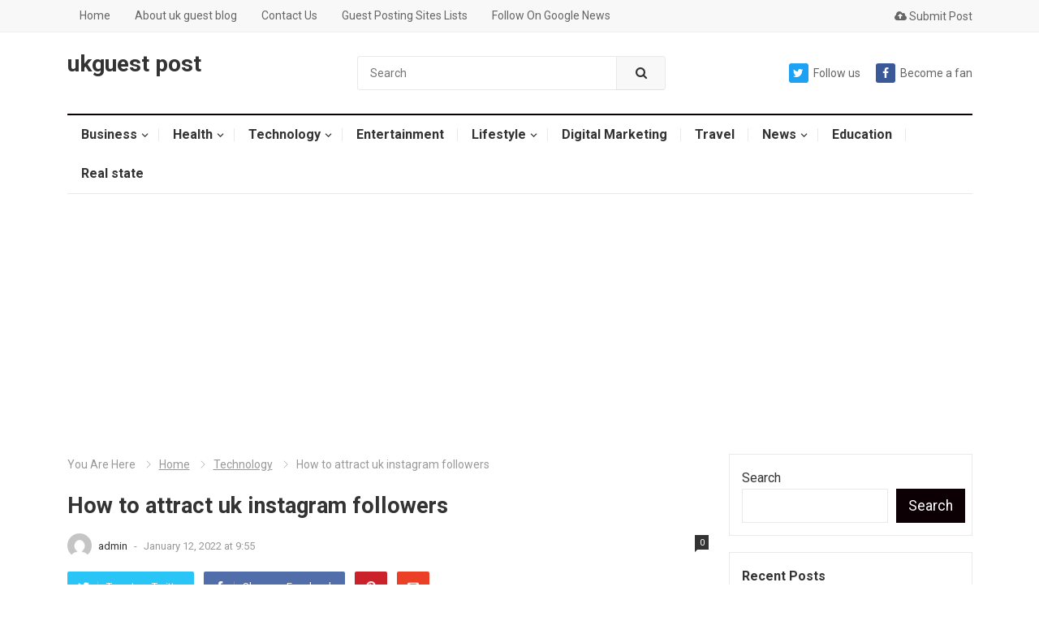

--- FILE ---
content_type: text/html; charset=UTF-8
request_url: https://ukguestblog.com/how-to-attract-uk-instagram-followers/
body_size: 27410
content:
<!DOCTYPE html>
<html lang="en-US">
<head>
	
	
	<meta name="ahrefs-site-verification" content="910578a102c6ac7e1bb4148a70427444e8115b873296d8b721d3daffab84c36f">


	<meta name="linkdoozer-verification" content="f8b0ad20-dece-48af-984b-4890ee683732"/>
	
	<script async src="https://pagead2.googlesyndication.com/pagead/js/adsbygoogle.js?client=ca-pub-6639994651068417"
     crossorigin="anonymous"></script>
	
	<!-- Global site tag (gtag.js) - Google Analytics -->
<script async src="https://www.googletagmanager.com/gtag/js?id=G-HMTBMH78XB"></script>
<script>
  window.dataLayer = window.dataLayer || [];
  function gtag(){dataLayer.push(arguments);}
  gtag('js', new Date());

  gtag('config', 'G-HMTBMH78XB');
</script>
	
	<meta name="p:domain_verify" content="d1049dbd63fe43fd47704517b11c2271"/>
	
	<meta name="bm-site-verification" content="09becc06a43c50a8165a72d377cf64f75442f8be">
	
	<meta name="google-site-verification" content="cdZPmB_ZKMF8VYh-CklFl_Oz9ui60bD-05vS66E96co" />
	
		<meta name="title" content="how write best news guest posts and guide world in top need">
<meta name="keywords" content="How UK Guest best top posts site and news release into business services need for your knowledge to the world and guide gain exposure">
<meta name="robots" content="index, follow">
<meta http-equiv="Content-Type" content="text/html; charset=utf-8">
<meta name="language" content="English">
<meta name="author" content="Uk Guest Blog">
		
<meta charset="UTF-8">
<meta name="viewport" content="width=device-width, initial-scale=1">
<meta http-equiv="X-UA-Compatible" content="IE=edge">
<meta name="HandheldFriendly" content="true">
<link rel="profile" href="http://gmpg.org/xfn/11">
<link rel="icon" type="image/png" href="https://ukguestblog.com/wp-content/uploads/2025/04/uk-guestblog.jpg" />
<meta name='robots' content='index, follow, max-image-preview:large, max-snippet:-1, max-video-preview:-1' />

	<!-- This site is optimized with the Yoast SEO plugin v26.8 - https://yoast.com/product/yoast-seo-wordpress/ -->
	<title>How to attract uk instagram followers</title>
	<meta name="description" content="how to get followers on instagram fasthow to get more followers on instagram freehow to get 1k followers on instagram in 5 minutes." />
	<link rel="canonical" href="https://ukguestblog.com/how-to-attract-uk-instagram-followers/" />
	<meta property="og:locale" content="en_US" />
	<meta property="og:type" content="article" />
	<meta property="og:title" content="How to attract uk instagram followers" />
	<meta property="og:description" content="how to get followers on instagram fasthow to get more followers on instagram freehow to get 1k followers on instagram in 5 minutes." />
	<meta property="og:url" content="https://ukguestblog.com/how-to-attract-uk-instagram-followers/" />
	<meta property="og:site_name" content="ukguest post" />
	<meta property="article:publisher" content="https://www.facebook.com/ukguestblog" />
	<meta property="article:author" content="https://www.facebook.com/ukguestblog" />
	<meta property="article:published_time" content="2022-01-12T09:55:40+00:00" />
	<meta property="article:modified_time" content="2024-09-21T18:43:54+00:00" />
	<meta property="og:image" content="https://ukguestblog.com/wp-content/uploads/2022/01/maxresdefault-4.jpg" />
	<meta property="og:image:width" content="1280" />
	<meta property="og:image:height" content="720" />
	<meta property="og:image:type" content="image/jpeg" />
	<meta name="author" content="admin" />
	<meta name="twitter:card" content="summary_large_image" />
	<meta name="twitter:creator" content="@UkguestblogcUk" />
	<meta name="twitter:site" content="@UkguestblogcUk" />
	<meta name="twitter:label1" content="Written by" />
	<meta name="twitter:data1" content="admin" />
	<meta name="twitter:label2" content="Est. reading time" />
	<meta name="twitter:data2" content="4 minutes" />
	<!-- / Yoast SEO plugin. -->


<link rel='dns-prefetch' href='//fonts.googleapis.com' />
<link rel='dns-prefetch' href='//www.googletagmanager.com' />
<link rel="alternate" type="application/rss+xml" title="ukguest post &raquo; Feed" href="https://ukguestblog.com/feed/" />
<link rel="alternate" type="application/rss+xml" title="ukguest post &raquo; Comments Feed" href="https://ukguestblog.com/comments/feed/" />
<link rel="alternate" type="application/rss+xml" title="ukguest post &raquo; How to attract uk instagram followers Comments Feed" href="https://ukguestblog.com/how-to-attract-uk-instagram-followers/feed/" />
<style id='wp-img-auto-sizes-contain-inline-css' type='text/css'>
img:is([sizes=auto i],[sizes^="auto," i]){contain-intrinsic-size:3000px 1500px}
/*# sourceURL=wp-img-auto-sizes-contain-inline-css */
</style>
<style id='wp-emoji-styles-inline-css' type='text/css'>

	img.wp-smiley, img.emoji {
		display: inline !important;
		border: none !important;
		box-shadow: none !important;
		height: 1em !important;
		width: 1em !important;
		margin: 0 0.07em !important;
		vertical-align: -0.1em !important;
		background: none !important;
		padding: 0 !important;
	}
/*# sourceURL=wp-emoji-styles-inline-css */
</style>
<style id='wp-block-library-inline-css' type='text/css'>
:root{--wp-block-synced-color:#7a00df;--wp-block-synced-color--rgb:122,0,223;--wp-bound-block-color:var(--wp-block-synced-color);--wp-editor-canvas-background:#ddd;--wp-admin-theme-color:#007cba;--wp-admin-theme-color--rgb:0,124,186;--wp-admin-theme-color-darker-10:#006ba1;--wp-admin-theme-color-darker-10--rgb:0,107,160.5;--wp-admin-theme-color-darker-20:#005a87;--wp-admin-theme-color-darker-20--rgb:0,90,135;--wp-admin-border-width-focus:2px}@media (min-resolution:192dpi){:root{--wp-admin-border-width-focus:1.5px}}.wp-element-button{cursor:pointer}:root .has-very-light-gray-background-color{background-color:#eee}:root .has-very-dark-gray-background-color{background-color:#313131}:root .has-very-light-gray-color{color:#eee}:root .has-very-dark-gray-color{color:#313131}:root .has-vivid-green-cyan-to-vivid-cyan-blue-gradient-background{background:linear-gradient(135deg,#00d084,#0693e3)}:root .has-purple-crush-gradient-background{background:linear-gradient(135deg,#34e2e4,#4721fb 50%,#ab1dfe)}:root .has-hazy-dawn-gradient-background{background:linear-gradient(135deg,#faaca8,#dad0ec)}:root .has-subdued-olive-gradient-background{background:linear-gradient(135deg,#fafae1,#67a671)}:root .has-atomic-cream-gradient-background{background:linear-gradient(135deg,#fdd79a,#004a59)}:root .has-nightshade-gradient-background{background:linear-gradient(135deg,#330968,#31cdcf)}:root .has-midnight-gradient-background{background:linear-gradient(135deg,#020381,#2874fc)}:root{--wp--preset--font-size--normal:16px;--wp--preset--font-size--huge:42px}.has-regular-font-size{font-size:1em}.has-larger-font-size{font-size:2.625em}.has-normal-font-size{font-size:var(--wp--preset--font-size--normal)}.has-huge-font-size{font-size:var(--wp--preset--font-size--huge)}.has-text-align-center{text-align:center}.has-text-align-left{text-align:left}.has-text-align-right{text-align:right}.has-fit-text{white-space:nowrap!important}#end-resizable-editor-section{display:none}.aligncenter{clear:both}.items-justified-left{justify-content:flex-start}.items-justified-center{justify-content:center}.items-justified-right{justify-content:flex-end}.items-justified-space-between{justify-content:space-between}.screen-reader-text{border:0;clip-path:inset(50%);height:1px;margin:-1px;overflow:hidden;padding:0;position:absolute;width:1px;word-wrap:normal!important}.screen-reader-text:focus{background-color:#ddd;clip-path:none;color:#444;display:block;font-size:1em;height:auto;left:5px;line-height:normal;padding:15px 23px 14px;text-decoration:none;top:5px;width:auto;z-index:100000}html :where(.has-border-color){border-style:solid}html :where([style*=border-top-color]){border-top-style:solid}html :where([style*=border-right-color]){border-right-style:solid}html :where([style*=border-bottom-color]){border-bottom-style:solid}html :where([style*=border-left-color]){border-left-style:solid}html :where([style*=border-width]){border-style:solid}html :where([style*=border-top-width]){border-top-style:solid}html :where([style*=border-right-width]){border-right-style:solid}html :where([style*=border-bottom-width]){border-bottom-style:solid}html :where([style*=border-left-width]){border-left-style:solid}html :where(img[class*=wp-image-]){height:auto;max-width:100%}:where(figure){margin:0 0 1em}html :where(.is-position-sticky){--wp-admin--admin-bar--position-offset:var(--wp-admin--admin-bar--height,0px)}@media screen and (max-width:600px){html :where(.is-position-sticky){--wp-admin--admin-bar--position-offset:0px}}

/*# sourceURL=wp-block-library-inline-css */
</style><style id='wp-block-categories-inline-css' type='text/css'>
.wp-block-categories{box-sizing:border-box}.wp-block-categories.alignleft{margin-right:2em}.wp-block-categories.alignright{margin-left:2em}.wp-block-categories.wp-block-categories-dropdown.aligncenter{text-align:center}.wp-block-categories .wp-block-categories__label{display:block;width:100%}
/*# sourceURL=https://ukguestblog.com/wp-includes/blocks/categories/style.min.css */
</style>
<style id='wp-block-heading-inline-css' type='text/css'>
h1:where(.wp-block-heading).has-background,h2:where(.wp-block-heading).has-background,h3:where(.wp-block-heading).has-background,h4:where(.wp-block-heading).has-background,h5:where(.wp-block-heading).has-background,h6:where(.wp-block-heading).has-background{padding:1.25em 2.375em}h1.has-text-align-left[style*=writing-mode]:where([style*=vertical-lr]),h1.has-text-align-right[style*=writing-mode]:where([style*=vertical-rl]),h2.has-text-align-left[style*=writing-mode]:where([style*=vertical-lr]),h2.has-text-align-right[style*=writing-mode]:where([style*=vertical-rl]),h3.has-text-align-left[style*=writing-mode]:where([style*=vertical-lr]),h3.has-text-align-right[style*=writing-mode]:where([style*=vertical-rl]),h4.has-text-align-left[style*=writing-mode]:where([style*=vertical-lr]),h4.has-text-align-right[style*=writing-mode]:where([style*=vertical-rl]),h5.has-text-align-left[style*=writing-mode]:where([style*=vertical-lr]),h5.has-text-align-right[style*=writing-mode]:where([style*=vertical-rl]),h6.has-text-align-left[style*=writing-mode]:where([style*=vertical-lr]),h6.has-text-align-right[style*=writing-mode]:where([style*=vertical-rl]){rotate:180deg}
/*# sourceURL=https://ukguestblog.com/wp-includes/blocks/heading/style.min.css */
</style>
<style id='wp-block-latest-comments-inline-css' type='text/css'>
ol.wp-block-latest-comments{box-sizing:border-box;margin-left:0}:where(.wp-block-latest-comments:not([style*=line-height] .wp-block-latest-comments__comment)){line-height:1.1}:where(.wp-block-latest-comments:not([style*=line-height] .wp-block-latest-comments__comment-excerpt p)){line-height:1.8}.has-dates :where(.wp-block-latest-comments:not([style*=line-height])),.has-excerpts :where(.wp-block-latest-comments:not([style*=line-height])){line-height:1.5}.wp-block-latest-comments .wp-block-latest-comments{padding-left:0}.wp-block-latest-comments__comment{list-style:none;margin-bottom:1em}.has-avatars .wp-block-latest-comments__comment{list-style:none;min-height:2.25em}.has-avatars .wp-block-latest-comments__comment .wp-block-latest-comments__comment-excerpt,.has-avatars .wp-block-latest-comments__comment .wp-block-latest-comments__comment-meta{margin-left:3.25em}.wp-block-latest-comments__comment-excerpt p{font-size:.875em;margin:.36em 0 1.4em}.wp-block-latest-comments__comment-date{display:block;font-size:.75em}.wp-block-latest-comments .avatar,.wp-block-latest-comments__comment-avatar{border-radius:1.5em;display:block;float:left;height:2.5em;margin-right:.75em;width:2.5em}.wp-block-latest-comments[class*=-font-size] a,.wp-block-latest-comments[style*=font-size] a{font-size:inherit}
/*# sourceURL=https://ukguestblog.com/wp-includes/blocks/latest-comments/style.min.css */
</style>
<style id='wp-block-search-inline-css' type='text/css'>
.wp-block-search__button{margin-left:10px;word-break:normal}.wp-block-search__button.has-icon{line-height:0}.wp-block-search__button svg{height:1.25em;min-height:24px;min-width:24px;width:1.25em;fill:currentColor;vertical-align:text-bottom}:where(.wp-block-search__button){border:1px solid #ccc;padding:6px 10px}.wp-block-search__inside-wrapper{display:flex;flex:auto;flex-wrap:nowrap;max-width:100%}.wp-block-search__label{width:100%}.wp-block-search.wp-block-search__button-only .wp-block-search__button{box-sizing:border-box;display:flex;flex-shrink:0;justify-content:center;margin-left:0;max-width:100%}.wp-block-search.wp-block-search__button-only .wp-block-search__inside-wrapper{min-width:0!important;transition-property:width}.wp-block-search.wp-block-search__button-only .wp-block-search__input{flex-basis:100%;transition-duration:.3s}.wp-block-search.wp-block-search__button-only.wp-block-search__searchfield-hidden,.wp-block-search.wp-block-search__button-only.wp-block-search__searchfield-hidden .wp-block-search__inside-wrapper{overflow:hidden}.wp-block-search.wp-block-search__button-only.wp-block-search__searchfield-hidden .wp-block-search__input{border-left-width:0!important;border-right-width:0!important;flex-basis:0;flex-grow:0;margin:0;min-width:0!important;padding-left:0!important;padding-right:0!important;width:0!important}:where(.wp-block-search__input){appearance:none;border:1px solid #949494;flex-grow:1;font-family:inherit;font-size:inherit;font-style:inherit;font-weight:inherit;letter-spacing:inherit;line-height:inherit;margin-left:0;margin-right:0;min-width:3rem;padding:8px;text-decoration:unset!important;text-transform:inherit}:where(.wp-block-search__button-inside .wp-block-search__inside-wrapper){background-color:#fff;border:1px solid #949494;box-sizing:border-box;padding:4px}:where(.wp-block-search__button-inside .wp-block-search__inside-wrapper) .wp-block-search__input{border:none;border-radius:0;padding:0 4px}:where(.wp-block-search__button-inside .wp-block-search__inside-wrapper) .wp-block-search__input:focus{outline:none}:where(.wp-block-search__button-inside .wp-block-search__inside-wrapper) :where(.wp-block-search__button){padding:4px 8px}.wp-block-search.aligncenter .wp-block-search__inside-wrapper{margin:auto}.wp-block[data-align=right] .wp-block-search.wp-block-search__button-only .wp-block-search__inside-wrapper{float:right}
/*# sourceURL=https://ukguestblog.com/wp-includes/blocks/search/style.min.css */
</style>
<style id='wp-block-code-inline-css' type='text/css'>
.wp-block-code{box-sizing:border-box}.wp-block-code code{
  /*!rtl:begin:ignore*/direction:ltr;display:block;font-family:inherit;overflow-wrap:break-word;text-align:initial;white-space:pre-wrap
  /*!rtl:end:ignore*/}
/*# sourceURL=https://ukguestblog.com/wp-includes/blocks/code/style.min.css */
</style>
<style id='wp-block-group-inline-css' type='text/css'>
.wp-block-group{box-sizing:border-box}:where(.wp-block-group.wp-block-group-is-layout-constrained){position:relative}
/*# sourceURL=https://ukguestblog.com/wp-includes/blocks/group/style.min.css */
</style>
<style id='global-styles-inline-css' type='text/css'>
:root{--wp--preset--aspect-ratio--square: 1;--wp--preset--aspect-ratio--4-3: 4/3;--wp--preset--aspect-ratio--3-4: 3/4;--wp--preset--aspect-ratio--3-2: 3/2;--wp--preset--aspect-ratio--2-3: 2/3;--wp--preset--aspect-ratio--16-9: 16/9;--wp--preset--aspect-ratio--9-16: 9/16;--wp--preset--color--black: #000000;--wp--preset--color--cyan-bluish-gray: #abb8c3;--wp--preset--color--white: #ffffff;--wp--preset--color--pale-pink: #f78da7;--wp--preset--color--vivid-red: #cf2e2e;--wp--preset--color--luminous-vivid-orange: #ff6900;--wp--preset--color--luminous-vivid-amber: #fcb900;--wp--preset--color--light-green-cyan: #7bdcb5;--wp--preset--color--vivid-green-cyan: #00d084;--wp--preset--color--pale-cyan-blue: #8ed1fc;--wp--preset--color--vivid-cyan-blue: #0693e3;--wp--preset--color--vivid-purple: #9b51e0;--wp--preset--gradient--vivid-cyan-blue-to-vivid-purple: linear-gradient(135deg,rgb(6,147,227) 0%,rgb(155,81,224) 100%);--wp--preset--gradient--light-green-cyan-to-vivid-green-cyan: linear-gradient(135deg,rgb(122,220,180) 0%,rgb(0,208,130) 100%);--wp--preset--gradient--luminous-vivid-amber-to-luminous-vivid-orange: linear-gradient(135deg,rgb(252,185,0) 0%,rgb(255,105,0) 100%);--wp--preset--gradient--luminous-vivid-orange-to-vivid-red: linear-gradient(135deg,rgb(255,105,0) 0%,rgb(207,46,46) 100%);--wp--preset--gradient--very-light-gray-to-cyan-bluish-gray: linear-gradient(135deg,rgb(238,238,238) 0%,rgb(169,184,195) 100%);--wp--preset--gradient--cool-to-warm-spectrum: linear-gradient(135deg,rgb(74,234,220) 0%,rgb(151,120,209) 20%,rgb(207,42,186) 40%,rgb(238,44,130) 60%,rgb(251,105,98) 80%,rgb(254,248,76) 100%);--wp--preset--gradient--blush-light-purple: linear-gradient(135deg,rgb(255,206,236) 0%,rgb(152,150,240) 100%);--wp--preset--gradient--blush-bordeaux: linear-gradient(135deg,rgb(254,205,165) 0%,rgb(254,45,45) 50%,rgb(107,0,62) 100%);--wp--preset--gradient--luminous-dusk: linear-gradient(135deg,rgb(255,203,112) 0%,rgb(199,81,192) 50%,rgb(65,88,208) 100%);--wp--preset--gradient--pale-ocean: linear-gradient(135deg,rgb(255,245,203) 0%,rgb(182,227,212) 50%,rgb(51,167,181) 100%);--wp--preset--gradient--electric-grass: linear-gradient(135deg,rgb(202,248,128) 0%,rgb(113,206,126) 100%);--wp--preset--gradient--midnight: linear-gradient(135deg,rgb(2,3,129) 0%,rgb(40,116,252) 100%);--wp--preset--font-size--small: 13px;--wp--preset--font-size--medium: 20px;--wp--preset--font-size--large: 36px;--wp--preset--font-size--x-large: 42px;--wp--preset--spacing--20: 0.44rem;--wp--preset--spacing--30: 0.67rem;--wp--preset--spacing--40: 1rem;--wp--preset--spacing--50: 1.5rem;--wp--preset--spacing--60: 2.25rem;--wp--preset--spacing--70: 3.38rem;--wp--preset--spacing--80: 5.06rem;--wp--preset--shadow--natural: 6px 6px 9px rgba(0, 0, 0, 0.2);--wp--preset--shadow--deep: 12px 12px 50px rgba(0, 0, 0, 0.4);--wp--preset--shadow--sharp: 6px 6px 0px rgba(0, 0, 0, 0.2);--wp--preset--shadow--outlined: 6px 6px 0px -3px rgb(255, 255, 255), 6px 6px rgb(0, 0, 0);--wp--preset--shadow--crisp: 6px 6px 0px rgb(0, 0, 0);}:where(.is-layout-flex){gap: 0.5em;}:where(.is-layout-grid){gap: 0.5em;}body .is-layout-flex{display: flex;}.is-layout-flex{flex-wrap: wrap;align-items: center;}.is-layout-flex > :is(*, div){margin: 0;}body .is-layout-grid{display: grid;}.is-layout-grid > :is(*, div){margin: 0;}:where(.wp-block-columns.is-layout-flex){gap: 2em;}:where(.wp-block-columns.is-layout-grid){gap: 2em;}:where(.wp-block-post-template.is-layout-flex){gap: 1.25em;}:where(.wp-block-post-template.is-layout-grid){gap: 1.25em;}.has-black-color{color: var(--wp--preset--color--black) !important;}.has-cyan-bluish-gray-color{color: var(--wp--preset--color--cyan-bluish-gray) !important;}.has-white-color{color: var(--wp--preset--color--white) !important;}.has-pale-pink-color{color: var(--wp--preset--color--pale-pink) !important;}.has-vivid-red-color{color: var(--wp--preset--color--vivid-red) !important;}.has-luminous-vivid-orange-color{color: var(--wp--preset--color--luminous-vivid-orange) !important;}.has-luminous-vivid-amber-color{color: var(--wp--preset--color--luminous-vivid-amber) !important;}.has-light-green-cyan-color{color: var(--wp--preset--color--light-green-cyan) !important;}.has-vivid-green-cyan-color{color: var(--wp--preset--color--vivid-green-cyan) !important;}.has-pale-cyan-blue-color{color: var(--wp--preset--color--pale-cyan-blue) !important;}.has-vivid-cyan-blue-color{color: var(--wp--preset--color--vivid-cyan-blue) !important;}.has-vivid-purple-color{color: var(--wp--preset--color--vivid-purple) !important;}.has-black-background-color{background-color: var(--wp--preset--color--black) !important;}.has-cyan-bluish-gray-background-color{background-color: var(--wp--preset--color--cyan-bluish-gray) !important;}.has-white-background-color{background-color: var(--wp--preset--color--white) !important;}.has-pale-pink-background-color{background-color: var(--wp--preset--color--pale-pink) !important;}.has-vivid-red-background-color{background-color: var(--wp--preset--color--vivid-red) !important;}.has-luminous-vivid-orange-background-color{background-color: var(--wp--preset--color--luminous-vivid-orange) !important;}.has-luminous-vivid-amber-background-color{background-color: var(--wp--preset--color--luminous-vivid-amber) !important;}.has-light-green-cyan-background-color{background-color: var(--wp--preset--color--light-green-cyan) !important;}.has-vivid-green-cyan-background-color{background-color: var(--wp--preset--color--vivid-green-cyan) !important;}.has-pale-cyan-blue-background-color{background-color: var(--wp--preset--color--pale-cyan-blue) !important;}.has-vivid-cyan-blue-background-color{background-color: var(--wp--preset--color--vivid-cyan-blue) !important;}.has-vivid-purple-background-color{background-color: var(--wp--preset--color--vivid-purple) !important;}.has-black-border-color{border-color: var(--wp--preset--color--black) !important;}.has-cyan-bluish-gray-border-color{border-color: var(--wp--preset--color--cyan-bluish-gray) !important;}.has-white-border-color{border-color: var(--wp--preset--color--white) !important;}.has-pale-pink-border-color{border-color: var(--wp--preset--color--pale-pink) !important;}.has-vivid-red-border-color{border-color: var(--wp--preset--color--vivid-red) !important;}.has-luminous-vivid-orange-border-color{border-color: var(--wp--preset--color--luminous-vivid-orange) !important;}.has-luminous-vivid-amber-border-color{border-color: var(--wp--preset--color--luminous-vivid-amber) !important;}.has-light-green-cyan-border-color{border-color: var(--wp--preset--color--light-green-cyan) !important;}.has-vivid-green-cyan-border-color{border-color: var(--wp--preset--color--vivid-green-cyan) !important;}.has-pale-cyan-blue-border-color{border-color: var(--wp--preset--color--pale-cyan-blue) !important;}.has-vivid-cyan-blue-border-color{border-color: var(--wp--preset--color--vivid-cyan-blue) !important;}.has-vivid-purple-border-color{border-color: var(--wp--preset--color--vivid-purple) !important;}.has-vivid-cyan-blue-to-vivid-purple-gradient-background{background: var(--wp--preset--gradient--vivid-cyan-blue-to-vivid-purple) !important;}.has-light-green-cyan-to-vivid-green-cyan-gradient-background{background: var(--wp--preset--gradient--light-green-cyan-to-vivid-green-cyan) !important;}.has-luminous-vivid-amber-to-luminous-vivid-orange-gradient-background{background: var(--wp--preset--gradient--luminous-vivid-amber-to-luminous-vivid-orange) !important;}.has-luminous-vivid-orange-to-vivid-red-gradient-background{background: var(--wp--preset--gradient--luminous-vivid-orange-to-vivid-red) !important;}.has-very-light-gray-to-cyan-bluish-gray-gradient-background{background: var(--wp--preset--gradient--very-light-gray-to-cyan-bluish-gray) !important;}.has-cool-to-warm-spectrum-gradient-background{background: var(--wp--preset--gradient--cool-to-warm-spectrum) !important;}.has-blush-light-purple-gradient-background{background: var(--wp--preset--gradient--blush-light-purple) !important;}.has-blush-bordeaux-gradient-background{background: var(--wp--preset--gradient--blush-bordeaux) !important;}.has-luminous-dusk-gradient-background{background: var(--wp--preset--gradient--luminous-dusk) !important;}.has-pale-ocean-gradient-background{background: var(--wp--preset--gradient--pale-ocean) !important;}.has-electric-grass-gradient-background{background: var(--wp--preset--gradient--electric-grass) !important;}.has-midnight-gradient-background{background: var(--wp--preset--gradient--midnight) !important;}.has-small-font-size{font-size: var(--wp--preset--font-size--small) !important;}.has-medium-font-size{font-size: var(--wp--preset--font-size--medium) !important;}.has-large-font-size{font-size: var(--wp--preset--font-size--large) !important;}.has-x-large-font-size{font-size: var(--wp--preset--font-size--x-large) !important;}
/*# sourceURL=global-styles-inline-css */
</style>

<style id='classic-theme-styles-inline-css' type='text/css'>
/*! This file is auto-generated */
.wp-block-button__link{color:#fff;background-color:#32373c;border-radius:9999px;box-shadow:none;text-decoration:none;padding:calc(.667em + 2px) calc(1.333em + 2px);font-size:1.125em}.wp-block-file__button{background:#32373c;color:#fff;text-decoration:none}
/*# sourceURL=/wp-includes/css/classic-themes.min.css */
</style>
<link rel='stylesheet' id='saswp-style-css' href='https://ukguestblog.com/wp-content/plugins/schema-and-structured-data-for-wp/admin_section/css/saswp-style.min.css?ver=1.49' type='text/css' media='all' />
<link rel='stylesheet' id='usp_style-css' href='https://ukguestblog.com/wp-content/plugins/user-submitted-posts/resources/usp.css?ver=20260113' type='text/css' media='all' />
<link rel='stylesheet' id='demo_fonts-css' href='//fonts.googleapis.com/css?family=Roboto%3Aregular%2Citalic%2C700%26subset%3Dlatin%2C' type='text/css' media='screen' />
<link rel='stylesheet' id='myportal-style-css' href='https://ukguestblog.com/wp-content/themes/myportal%20%281%29/myportal/style.css?ver=20190510' type='text/css' media='all' />
<link rel='stylesheet' id='genericons-style-css' href='https://ukguestblog.com/wp-content/themes/myportal%20%281%29/myportal/genericons/genericons.css?ver=6.9' type='text/css' media='all' />
<link rel='stylesheet' id='responsive-style-css' href='https://ukguestblog.com/wp-content/themes/myportal%20%281%29/myportal/responsive.css?ver=20190511' type='text/css' media='all' />
<script type="text/javascript" src="https://ukguestblog.com/wp-includes/js/jquery/jquery.min.js?ver=3.7.1" id="jquery-core-js"></script>
<script type="text/javascript" src="https://ukguestblog.com/wp-includes/js/jquery/jquery-migrate.min.js?ver=3.4.1" id="jquery-migrate-js"></script>
<script type="text/javascript" src="https://ukguestblog.com/wp-content/plugins/user-submitted-posts/resources/jquery.cookie.js?ver=20260113" id="usp_cookie-js"></script>
<script type="text/javascript" src="https://ukguestblog.com/wp-content/plugins/user-submitted-posts/resources/jquery.parsley.min.js?ver=20260113" id="usp_parsley-js"></script>
<script type="text/javascript" id="usp_core-js-before">
/* <![CDATA[ */
var usp_custom_field = "usp_custom_field"; var usp_custom_field_2 = ""; var usp_custom_checkbox = "usp_custom_checkbox"; var usp_case_sensitivity = "false"; var usp_min_images = 0; var usp_max_images = 1; var usp_parsley_error = "Incorrect response."; var usp_multiple_cats = 0; var usp_existing_tags = 0; var usp_recaptcha_disp = "hide"; var usp_recaptcha_vers = "2"; var usp_recaptcha_key = ""; var challenge_nonce = "64587dfd2e"; var ajax_url = "https:\/\/ukguestblog.com\/wp-admin\/admin-ajax.php"; 
//# sourceURL=usp_core-js-before
/* ]]> */
</script>
<script type="text/javascript" src="https://ukguestblog.com/wp-content/plugins/user-submitted-posts/resources/jquery.usp.core.js?ver=20260113" id="usp_core-js"></script>
<script type="text/javascript" id="simple-likes-public-js-js-extra">
/* <![CDATA[ */
var simpleLikes = {"ajaxurl":"https://ukguestblog.com/wp-admin/admin-ajax.php","like":"Like this post","unlike":"Unlike this post"};
//# sourceURL=simple-likes-public-js-js-extra
/* ]]> */
</script>
<script type="text/javascript" src="https://ukguestblog.com/wp-content/themes/myportal%20%281%29/myportal/assets/js/simple-likes-public.js?ver=0.5" id="simple-likes-public-js-js"></script>
<link rel="https://api.w.org/" href="https://ukguestblog.com/wp-json/" /><link rel="alternate" title="JSON" type="application/json" href="https://ukguestblog.com/wp-json/wp/v2/posts/6463" /><meta name="generator" content="WordPress 6.9" />
<link rel='shortlink' href='https://ukguestblog.com/?p=6463' />
<meta name="generator" content="Site Kit by Google 1.170.0" />

<script type="application/ld+json" class="saswp-schema-markup-output">
[{"@context":"https:\/\/schema.org\/","@graph":[{"@context":"https:\/\/schema.org\/","@type":"SiteNavigationElement","@id":"https:\/\/ukguestblog.com#Recommended Menu","name":"Business","url":"https:\/\/ukguestblog.com\/business\/"},{"@context":"https:\/\/schema.org\/","@type":"SiteNavigationElement","@id":"https:\/\/ukguestblog.com#Recommended Menu","name":"automotive","url":"https:\/\/ukguestblog.com\/automotive\/"},{"@context":"https:\/\/schema.org\/","@type":"SiteNavigationElement","@id":"https:\/\/ukguestblog.com#Recommended Menu","name":"Earn Money","url":"https:\/\/ukguestblog.com\/earn-money\/"},{"@context":"https:\/\/schema.org\/","@type":"SiteNavigationElement","@id":"https:\/\/ukguestblog.com#Recommended Menu","name":"online earning","url":"https:\/\/ukguestblog.com\/online-earning\/"},{"@context":"https:\/\/schema.org\/","@type":"SiteNavigationElement","@id":"https:\/\/ukguestblog.com#Recommended Menu","name":"Health","url":"https:\/\/ukguestblog.com\/health\/"},{"@context":"https:\/\/schema.org\/","@type":"SiteNavigationElement","@id":"https:\/\/ukguestblog.com#Recommended Menu","name":"Food","url":"https:\/\/ukguestblog.com\/food\/"},{"@context":"https:\/\/schema.org\/","@type":"SiteNavigationElement","@id":"https:\/\/ukguestblog.com#Recommended Menu","name":"fitness","url":"https:\/\/ukguestblog.com\/fitness\/"},{"@context":"https:\/\/schema.org\/","@type":"SiteNavigationElement","@id":"https:\/\/ukguestblog.com#Recommended Menu","name":"Technology","url":"https:\/\/ukguestblog.com\/technology\/"},{"@context":"https:\/\/schema.org\/","@type":"SiteNavigationElement","@id":"https:\/\/ukguestblog.com#Recommended Menu","name":"software","url":"https:\/\/ukguestblog.com\/software\/"},{"@context":"https:\/\/schema.org\/","@type":"SiteNavigationElement","@id":"https:\/\/ukguestblog.com#Recommended Menu","name":"blogging","url":"https:\/\/ukguestblog.com\/blogging\/"},{"@context":"https:\/\/schema.org\/","@type":"SiteNavigationElement","@id":"https:\/\/ukguestblog.com#Recommended Menu","name":"Entertainment","url":"https:\/\/ukguestblog.com\/entertainment\/"},{"@context":"https:\/\/schema.org\/","@type":"SiteNavigationElement","@id":"https:\/\/ukguestblog.com#Recommended Menu","name":"Lifestyle","url":"https:\/\/ukguestblog.com\/lifestyle\/"},{"@context":"https:\/\/schema.org\/","@type":"SiteNavigationElement","@id":"https:\/\/ukguestblog.com#Recommended Menu","name":"Fashion","url":"https:\/\/ukguestblog.com\/fashion\/"},{"@context":"https:\/\/schema.org\/","@type":"SiteNavigationElement","@id":"https:\/\/ukguestblog.com#Recommended Menu","name":"Shopping","url":"https:\/\/ukguestblog.com\/shoping\/"},{"@context":"https:\/\/schema.org\/","@type":"SiteNavigationElement","@id":"https:\/\/ukguestblog.com#Recommended Menu","name":"Digital Marketing","url":"https:\/\/ukguestblog.com\/digital-marketing\/"},{"@context":"https:\/\/schema.org\/","@type":"SiteNavigationElement","@id":"https:\/\/ukguestblog.com#Recommended Menu","name":"Travel","url":"https:\/\/ukguestblog.com\/travel\/"},{"@context":"https:\/\/schema.org\/","@type":"SiteNavigationElement","@id":"https:\/\/ukguestblog.com#Recommended Menu","name":"News","url":"https:\/\/ukguestblog.com\/news\/"},{"@context":"https:\/\/schema.org\/","@type":"SiteNavigationElement","@id":"https:\/\/ukguestblog.com#Recommended Menu","name":"pet","url":"https:\/\/ukguestblog.com\/pet\/"},{"@context":"https:\/\/schema.org\/","@type":"SiteNavigationElement","@id":"https:\/\/ukguestblog.com#Recommended Menu","name":"Education","url":"https:\/\/ukguestblog.com\/education\/"},{"@context":"https:\/\/schema.org\/","@type":"SiteNavigationElement","@id":"https:\/\/ukguestblog.com#Recommended Menu","name":"Real state","url":"https:\/\/ukguestblog.com\/real-state\/"}]},

{"@context":"https:\/\/schema.org\/","@type":"BreadcrumbList","@id":"https:\/\/ukguestblog.com\/how-to-attract-uk-instagram-followers\/#breadcrumb","itemListElement":[{"@type":"ListItem","position":1,"item":{"@id":"https:\/\/ukguestblog.com","name":"ukguest post"}},{"@type":"ListItem","position":2,"item":{"@id":"https:\/\/ukguestblog.com\/how-to-attract-uk-instagram-followers\/","name":"How to attract uk instagram followers"}}]}]
</script>


<!-- Begin Custom CSS -->
<style type="text/css" id="demo-custom-css">
.primary{color:#0c0005;}
</style>
<!-- End Custom CSS -->

<style type="text/css" media="all">

	body,
	input,
	textarea,
	table,
	.sidebar .widget_ad .widget-title,
	.site-footer .widget_ad .widget-title {
		font-family: "Roboto", "Helvetica Neue", Helvetica, Arial, sans-serif;
	}
	.pagination .page-numbers,
	button,
	.btn,
	input[type="submit"],
	input[type="reset"],
	input[type="button"],
	.comment-form label,
	label,
	h1,h2,h3,h4,h5,h6 {
		font-family: "Roboto", "Helvetica Neue", Helvetica, Arial, sans-serif;
	}

	a,
	a:visited,
	.sf-menu ul li li a:hover,
	.sf-menu li.sfHover li a:hover,
	#primary-menu li.sfHover a,
	#primary-menu li a:hover,	
	#primary-menu li li a:hover,
	#secondary-menu li li a:hover,
	#secondary-menu li a:hover,
	#secondary-menu li.sfHover a,
	.top-right a:hover,
	.home-latest ul li a:hover,
	.breadcrumbs .breadcrumbs-nav a:hover,
	.entry-meta a,
	.comment-reply-title small a:hover,
	.pagination .page-numbers.current,
	.mobile-menu ul li a:hover,
	.pagination .page-numbers:hover,	
	.entry-tags .tag-links a:hover:before,
	.page-content ul li:before,
	.entry-content ul li:before,
	a:hover,
	.site-title a:hover,
	.entry-title a:hover,
	.entry-related .hentry .entry-title a:hover,
	.sidebar .widget a:hover,
	.sidebar .widget ul li a:hover,	 
	.site-footer .widget a:hover,
	.site-footer .widget ul li a:hover,
	.single .navigation a:hover,
	#site-bottom a:hover,
	.content-block .section-heading h3 a:hover,
	.carousel-content .section-heading a:hover,
	.breadcrumbs ul.sub-categories li a:hover,
	.entry-content a:hover,
	.page-content a:hover,
	.author-box .author-meta .author-name a:hover,
	.entry-content li a:hover,
	.page-content li a:hover,
	.content-grid .hentry a:hover .entry-title,
	.friend-nav li a:hover {
		color: #0c0005;
	}
	.sidebar .widget a,
	.site-footer .widget a,
	.logged-in-as a,
	.edit-link a,
	.entry-content a,
	.entry-content a:visited,
	.page-content a,
	.page-content a:visited,
	.tooltip .left .contact-info h3 {
		color: #007fdb;
	}
	button,
	.btn,
	input[type="submit"],
	input[type="reset"],
	input[type="button"],
	button:hover,
	.btn:hover,
	input[type="reset"]:hover,
	input[type="submit"]:hover,
	input[type="button"]:hover,
	.content-loop .entry-header .entry-category-icon a,
	.entry-tags .tag-links a:hover,
	.widget_tag_cloud .tagcloud a:hover,
	.entry-related .section-title:before,
	.comments-title:before,
	#reply-title:before,
	.breadcrumbs h3:before,	
	.friend h3:before,
	.footer-partners .partner-title:before,
	.sidebar .widget .widget-title:before,
	.bottom-right span.icon-link .text,
	.bottom-right a .text {
		background-color: #0c0005;
	}
	.entry-tags .tag-links a:hover:after,
	.widget_tag_cloud .tagcloud a:hover:after {
		border-left-color: #0c0005;
	}
	.bx-wrapper .bx-pager.bx-default-pager a:hover,
	.bx-wrapper .bx-pager.bx-default-pager a.active,
	.bx-wrapper .bx-pager.bx-default-pager a:focus,
	.single #primary .bx-wrapper .bx-pager.bx-default-pager a:hover,
	.single #primary .bx-wrapper .bx-pager.bx-default-pager a.active,
	.single #primary .bx-wrapper .bx-pager.bx-default-pager a:focus {
		background-color: #ffbe02;
	}
	#secondary-bar,
	.content-block .section-heading h3 {
		border-top-color: #0c0005;
	}
		
		
	
</style>
	
	
</head>

<body class="wp-singular post-template-default single single-post postid-6463 single-format-standard wp-theme-myportal1myportal">

<div id="page" class="site">

	<header id="masthead" class="site-header clear">

		<div id="primary-bar">

			<div class="container">

			<nav id="primary-nav" class="main-navigation">

				<div class="menu-primary-menu-container"><ul id="primary-menu" class="sf-menu"><li id="menu-item-19918" class="menu-item menu-item-type-custom menu-item-object-custom menu-item-home menu-item-19918"><a href="https://ukguestblog.com">Home</a></li>
<li id="menu-item-1543" class="menu-item menu-item-type-post_type menu-item-object-page menu-item-1543"><a href="https://ukguestblog.com/about/">About uk guest blog</a></li>
<li id="menu-item-1544" class="menu-item menu-item-type-post_type menu-item-object-page menu-item-1544"><a href="https://ukguestblog.com/contact-us/">Contact Us</a></li>
<li id="menu-item-1585" class="menu-item menu-item-type-custom menu-item-object-custom menu-item-1585"><a href="https://ukguestblog.com/free-high-da-guest-posting-sites-list/">Guest Posting Sites Lists</a></li>
<li id="menu-item-8703" class="menu-item menu-item-type-custom menu-item-object-custom menu-item-8703"><a href="https://news.google.com/publications/CAAqBwgKMM_Esgsw3N_JAw?hl=en-IN&#038;gl=IN&#038;ceid=IN%3Aen">Follow On Google News</a></li>
</ul></div>
			</nav><!-- #primary-nav -->	

			<ul class="top-right">	

				
								

									<li class="header-login">
						<a href="https://ukguestblog.com/submit/" title="Submit Post"><i class="fa fa-cloud-upload"></i> Submit Post</a>
					</li>
				

			</ul><!-- .top-right -->

			</div><!-- .container -->

		</div><!-- #primary-bar -->	

		<div class="site-start clear">

			<div class="container">

			<div class="site-branding">

				
				<div class="site-title">
					<h1><a href="https://ukguestblog.com">ukguest post</a></h1>
				</div><!-- .site-title -->
				
				<div class="site-description">
									</div><!-- .site-description -->				

				
			</div><!-- .site-branding -->

			
				<div class="header-search">
					<form id="searchform" method="get" action="https://ukguestblog.com/">
						<input type="search" name="s" class="search-input" placeholder="Search" autocomplete="off">
						<button type="submit" class="search-submit"><i class="fa fa-search"></i></button>		
					</form>
				</div><!-- .header-search -->

			
			<div class="header-icons">
								<span class="header-twitter">
					<a class="Follow us on Twitter" href="https://twitter.com/ukguestblog"><i class="fa fa-twitter"></i>Follow us</a>
				</span>
								
								
				<span class="header-facebook">
					<a title="Become a fan" href="https://www.facebook.com/ukguestblog"><i class="fa fa-facebook"></i>Become a fan</a>
				</span>
													
			</div><!-- .header-icons -->

			<span class="mobile-menu-icon">
				<span class="menu-icon-open"><i class="fa fa-bars"></i>Menu</span>
				<span class="menu-icon-close"><i class="fa fa-close"></i>Menu</span>		
			</span>	
			
			</div><!-- .container -->

		</div><!-- .site-start -->

		<div id="secondary-bar" class="container clear">

			<nav id="secondary-nav" class="secondary-navigation">

				<div class="menu-recommended-menu-container"><ul id="secondary-menu" class="sf-menu"><li id="menu-item-1548" class="menu-item menu-item-type-taxonomy menu-item-object-category menu-item-has-children menu-item-1548"><a href="https://ukguestblog.com/business/">Business</a>
<ul class="sub-menu">
	<li id="menu-item-15463" class="menu-item menu-item-type-taxonomy menu-item-object-category menu-item-15463"><a href="https://ukguestblog.com/automotive/">automotive</a></li>
	<li id="menu-item-15465" class="menu-item menu-item-type-taxonomy menu-item-object-category menu-item-has-children menu-item-15465"><a href="https://ukguestblog.com/earn-money/">Earn Money</a>
	<ul class="sub-menu">
		<li id="menu-item-16058" class="menu-item menu-item-type-taxonomy menu-item-object-category menu-item-16058"><a href="https://ukguestblog.com/online-earning/">online earning</a></li>
	</ul>
</li>
</ul>
</li>
<li id="menu-item-1549" class="menu-item menu-item-type-taxonomy menu-item-object-category menu-item-has-children menu-item-1549"><a href="https://ukguestblog.com/health/">Health</a>
<ul class="sub-menu">
	<li id="menu-item-1557" class="menu-item menu-item-type-taxonomy menu-item-object-category menu-item-1557"><a href="https://ukguestblog.com/food/">Food</a></li>
	<li id="menu-item-15464" class="menu-item menu-item-type-taxonomy menu-item-object-category menu-item-15464"><a href="https://ukguestblog.com/fitness/">fitness</a></li>
</ul>
</li>
<li id="menu-item-1551" class="menu-item menu-item-type-taxonomy menu-item-object-category current-post-ancestor current-menu-parent current-post-parent menu-item-has-children menu-item-1551"><a href="https://ukguestblog.com/technology/">Technology</a>
<ul class="sub-menu">
	<li id="menu-item-15458" class="menu-item menu-item-type-taxonomy menu-item-object-category menu-item-15458"><a href="https://ukguestblog.com/software/">software</a></li>
	<li id="menu-item-15461" class="menu-item menu-item-type-taxonomy menu-item-object-category menu-item-15461"><a href="https://ukguestblog.com/blogging/">blogging</a></li>
</ul>
</li>
<li id="menu-item-1552" class="menu-item menu-item-type-taxonomy menu-item-object-category menu-item-1552"><a href="https://ukguestblog.com/entertainment/">Entertainment</a></li>
<li id="menu-item-1554" class="menu-item menu-item-type-taxonomy menu-item-object-category menu-item-has-children menu-item-1554"><a href="https://ukguestblog.com/lifestyle/">Lifestyle</a>
<ul class="sub-menu">
	<li id="menu-item-15460" class="menu-item menu-item-type-taxonomy menu-item-object-category menu-item-15460"><a href="https://ukguestblog.com/fashion/">Fashion</a></li>
	<li id="menu-item-15462" class="menu-item menu-item-type-taxonomy menu-item-object-category menu-item-15462"><a href="https://ukguestblog.com/shoping/">Shopping</a></li>
</ul>
</li>
<li id="menu-item-1555" class="menu-item menu-item-type-taxonomy menu-item-object-category menu-item-1555"><a href="https://ukguestblog.com/digital-marketing/">Digital Marketing</a></li>
<li id="menu-item-1556" class="menu-item menu-item-type-taxonomy menu-item-object-category menu-item-1556"><a href="https://ukguestblog.com/travel/">Travel</a></li>
<li id="menu-item-1550" class="menu-item menu-item-type-taxonomy menu-item-object-category menu-item-has-children menu-item-1550"><a href="https://ukguestblog.com/news/">News</a>
<ul class="sub-menu">
	<li id="menu-item-15466" class="menu-item menu-item-type-taxonomy menu-item-object-category menu-item-15466"><a href="https://ukguestblog.com/pet/">pet</a></li>
</ul>
</li>
<li id="menu-item-15459" class="menu-item menu-item-type-taxonomy menu-item-object-category menu-item-15459"><a href="https://ukguestblog.com/education/">Education</a></li>
<li id="menu-item-1558" class="menu-item menu-item-type-taxonomy menu-item-object-category menu-item-1558"><a href="https://ukguestblog.com/real-state/">Real state</a></li>
</ul></div>
			</nav><!-- #secondary-nav -->

		</div><!-- .secondary-bar -->

		<div class="mobile-menu clear">

			<div class="container">

			<div class="menu-left"><div class="menu-primary-menu-container"><ul id="primary-mobile-menu" class=""><li class="menu-item menu-item-type-custom menu-item-object-custom menu-item-home menu-item-19918"><a href="https://ukguestblog.com">Home</a></li>
<li class="menu-item menu-item-type-post_type menu-item-object-page menu-item-1543"><a href="https://ukguestblog.com/about/">About uk guest blog</a></li>
<li class="menu-item menu-item-type-post_type menu-item-object-page menu-item-1544"><a href="https://ukguestblog.com/contact-us/">Contact Us</a></li>
<li class="menu-item menu-item-type-custom menu-item-object-custom menu-item-1585"><a href="https://ukguestblog.com/free-high-da-guest-posting-sites-list/">Guest Posting Sites Lists</a></li>
<li class="menu-item menu-item-type-custom menu-item-object-custom menu-item-8703"><a href="https://news.google.com/publications/CAAqBwgKMM_Esgsw3N_JAw?hl=en-IN&#038;gl=IN&#038;ceid=IN%3Aen">Follow On Google News</a></li>
</ul></div></div><div class="menu-right"><div class="menu-recommended-menu-container"><ul id="secondary-mobile-menu" class=""><li class="menu-item menu-item-type-taxonomy menu-item-object-category menu-item-1548"><a href="https://ukguestblog.com/business/">Business</a></li>
<li class="menu-item menu-item-type-taxonomy menu-item-object-category menu-item-1549"><a href="https://ukguestblog.com/health/">Health</a></li>
<li class="menu-item menu-item-type-taxonomy menu-item-object-category current-post-ancestor current-menu-parent current-post-parent menu-item-1551"><a href="https://ukguestblog.com/technology/">Technology</a></li>
<li class="menu-item menu-item-type-taxonomy menu-item-object-category menu-item-1552"><a href="https://ukguestblog.com/entertainment/">Entertainment</a></li>
<li class="menu-item menu-item-type-taxonomy menu-item-object-category menu-item-1554"><a href="https://ukguestblog.com/lifestyle/">Lifestyle</a></li>
<li class="menu-item menu-item-type-taxonomy menu-item-object-category menu-item-1555"><a href="https://ukguestblog.com/digital-marketing/">Digital Marketing</a></li>
<li class="menu-item menu-item-type-taxonomy menu-item-object-category menu-item-1556"><a href="https://ukguestblog.com/travel/">Travel</a></li>
<li class="menu-item menu-item-type-taxonomy menu-item-object-category menu-item-1550"><a href="https://ukguestblog.com/news/">News</a></li>
<li class="menu-item menu-item-type-taxonomy menu-item-object-category menu-item-15459"><a href="https://ukguestblog.com/education/">Education</a></li>
<li class="menu-item menu-item-type-taxonomy menu-item-object-category menu-item-1558"><a href="https://ukguestblog.com/real-state/">Real state</a></li>
</ul></div></div>
			</div><!-- .container -->

		</div><!-- .mobile-menu -->	

					
			<span class="search-icon">
				<i class="fa fa-search"></i>
				<i class="fa fa-close"></i>			
			</span>

								

	</header><!-- #masthead -->

	<div class="clear"></div>
	
	<div id="happythemes-ad-12" class="widget container header-ad widget_ad ad-widget"><div class="adwidget"><script async src="https://pagead2.googlesyndication.com/pagead/js/adsbygoogle.js?client=ca-pub-6639994651068417"
     crossorigin="anonymous"></script>
<!-- yrultfg -->
<ins class="adsbygoogle"
     style="display:block"
     data-ad-client="ca-pub-6639994651068417"
     data-ad-slot="9105363749"
     data-ad-format="auto"
     data-full-width-responsive="true"></ins>
<script>
     (adsbygoogle = window.adsbygoogle || []).push({});
</script>
</div></div>		
	<div id="content" class="site-content container clear">
		<div class="clear">

	<div id="primary" class="content-area">

		
		<div class="breadcrumbs">
			<span class="breadcrumbs-nav">
				<span class="here">You Are Here</span>
				<a href="https://ukguestblog.com">Home</a>
				<span class="post-category"><a href="https://ukguestblog.com/technology/" title="View all posts in Technology" >Technology</a> </span>
				<span class="has-arrow">How to attract uk instagram followers</span>
			</span>
		</div>
		
		
		<main id="main" class="site-main" >

		
<article id="post-6463" class="post-6463 post type-post status-publish format-standard has-post-thumbnail hentry category-technology">
	<header class="entry-header">
	
		<h1 class="entry-title">How to attract uk instagram followers</h1>
		<div class="entry-meta">

	
		<span class="entry-author">
			
			<a href="https://ukguestblog.com/author/admin/">

				<img alt='' src='https://secure.gravatar.com/avatar/ca02f08e5c539f11f82c367ea02cb5a2cbc03c9cc190964269e68866d03b2b29?s=80&#038;d=mm&#038;r=g' srcset='https://secure.gravatar.com/avatar/ca02f08e5c539f11f82c367ea02cb5a2cbc03c9cc190964269e68866d03b2b29?s=160&#038;d=mm&#038;r=g 2x' class='avatar avatar-80 photo' height='80' width='80' decoding='async'/>
				admin
			</a>

		</span><!-- .entry-author -->

	
			
					<span class="sep"> - </span>	
		
		<span class="entry-date">
			January 12, 2022 at 9:55		</span><!-- .entry-date -->

	
			<span class="entry-comment"><a href="https://ukguestblog.com/how-to-attract-uk-instagram-followers/#respond" class="comments-link" >0</a></span>
	
</div><!-- .entry-meta -->


	
<div class="entry-share clear">
 
	<a class="twitter social-twitter" href="https://twitter.com/intent/tweet?text=How+to+attract+uk+instagram+followers&amp;url=https%3A%2F%2Fukguestblog.com%2Fhow-to-attract-uk-instagram-followers%2F" target="_blank"><img src="https://ukguestblog.com/wp-content/themes/myportal%20%281%29/myportal/assets/img/icon-twitter-white.png" alt="Twitter"><span>Tweet on Twitter</span></a>

	<a class="facebook social-facebook" href="https://www.facebook.com/sharer/sharer.php?u=https%3A%2F%2Fukguestblog.com%2Fhow-to-attract-uk-instagram-followers%2F" target="_blank"><img src="https://ukguestblog.com/wp-content/themes/myportal%20%281%29/myportal/assets/img/icon-facebook-white.png" alt="Facebook"><span>Share on Facebook</span></a>

	<a class="pinterest social-pinterest" href="https://pinterest.com/pin/create/button/?url=https%3A%2F%2Fukguestblog.com%2Fhow-to-attract-uk-instagram-followers%2F&amp;media=https%3A%2F%2Fukguestblog.com%2Fwp-content%2Fuploads%2F2022%2F01%2Fmaxresdefault-4.jpg" target="_blank"><img src="https://ukguestblog.com/wp-content/themes/myportal%20%281%29/myportal/assets/img/icon-pinterest-white.png" alt="Pinterest"><span>Pinterest</span></a>

	<a class="email social-email" href="mailto:?&subject=How to attract uk instagram followers&body=https://ukguestblog.com/how-to-attract-uk-instagram-followers/"><img src="https://ukguestblog.com/wp-content/themes/myportal%20%281%29/myportal/assets/img/icon-email-white.png" alt="Email"><span>Email</span></a>	

</div><!-- .entry-share -->


		
	</header><!-- .entry-header -->

	<div id="happythemes-ad-14" class="single-top-ad widget_ad ad-widget"><div class="adwidget"><script async src="https://pagead2.googlesyndication.com/pagead/js/adsbygoogle.js?client=ca-pub-6639994651068417"
     crossorigin="anonymous"></script>
<!-- yrultfg -->
<ins class="adsbygoogle"
     style="display:block"
     data-ad-client="ca-pub-6639994651068417"
     data-ad-slot="9105363749"
     data-ad-format="auto"
     data-full-width-responsive="true"></ins>
<script>
     (adsbygoogle = window.adsbygoogle || []).push({});
</script></div></div>
	<div class="entry-content">
		<img width="790" height="474" src="https://ukguestblog.com/wp-content/uploads/2022/01/maxresdefault-4-790x474.jpg" class="attachment-single_thumb size-single_thumb wp-post-image" alt="" decoding="async" fetchpriority="high" srcset="https://ukguestblog.com/wp-content/uploads/2022/01/maxresdefault-4-790x474.jpg 790w, https://ukguestblog.com/wp-content/uploads/2022/01/maxresdefault-4-300x180.jpg 300w" sizes="(max-width: 790px) 100vw, 790px" />	
		<p>Why there is a need to attract uk instagram followers to expand your business and brand? What makes them do this? Is it beneficial for them? The answer is simple and straight, it being profit your firm. Whenever businesses expand their fan bases on Insta, your content ans insta stores posts can find more users interested in your work. So, by doing this tu make users find more about your work. As you create the link with people, you can ask them to engage with the brand and find more about the offerings. It will support users thinking of the business when they make up their minds to buy.</p>
<h2>What are online people?</h2>
<p>So, here comes the question that makes most of you wonder what online audiences are? Ir is the set of users businesses can approach with the stuff. On insta, the audience consists of users who follow other people and you that your stuff reaches. So, it would help if you approached the fan bases to bring more success and fame to you. If you like to hit a large number of people, then you need to approach those people.</p>
<p>So, insta followers are the users who like to keep linked to the firm, business items. When users follow the insta profile, the posts appear on their page feed. For instance, users who have the 501 fan base on Insta. Each time they share content, it has the power to appear up in the followers&#8217; news feed.</p>
<h2>Expand the audiences</h2>
<p>So, are you ready to learn the means to expand the followers? So for this, you need to follow and find the users in your community. Indeed some businesses and influencers buy uk instagram Likes, <strong>but</strong> it is not always reliable. So are you ready to find about the means to get <strong>uk instagram followers</strong> for your insta page? If yes, here you will find the tips and tricks to attach a prominent people figure.</p>
<h3></h3>
<h3>Grow the follower count with users you know already</h3>
<p>So, here comes the first point that may help you in this. So why do not you start it with the user&#8217;s you know already. It is the moment to invite the family, customers and friends to follow the brand profile on insta. If you have the Facebook page of the business, then you can ask your subscribers to join you on the insta.</p>
<p>Add the link to the insta account on the site and an email sig so that users can search you quickly. For example, many brands invite customers, followers, and friends to follow them on Insta account.</p>
<h3>Share the profile handle offline.</h3>
<p>So, here are the tips to attract the notable figure of followers on Instagram. Why do not you print the handle link on the physical items? Like a packaging or the recipient, the user can find the profit quickly, even off insta. For example, many known businesses print the insta handles on the packing to guide the buyers about the social handles.</p>
<p>Follow businesses and individuals with whom you like to connect.</p>
<p>For instance, follow other firms in the region, sector leaders, and artists you admire. You may also use #tags to identify others with similar likes to yours.  So, it is like a give and takes, so you need to follow those profiles with who you like to interact</p>
<h2></h2>
<h2>Share photographs and clips that your group would like to see.</h2>
<h2></h2>
<p>Instagram users are pursuing their hobbies and showing themselves.  So, when you convey the brand&#8217;s story on Insta, you can entice users who really are interested in your work.  So, here are a few ideas you need to follow.</p>
<h2>Make content that is linked to the audiences.</h2>
<p>So, here is another tip for engaging the fans and making them follow you on insta. Post minimum 3 times/week to build an active bond online and support user to earn about your work. These little things do wonders to your businesses.</p>
<h3>Incorporate #tags into your content and tales.</h3>
<p>When users look for related subjects, they can locate the firm via hashtags. Use several tags to reach out to diverse groups.</p>
<h2>Use Insa geotag featuers</h2>
<p>So why do not you geotag the photos? Places where you have the target people or the places you have visited. For examples, if you have posted anything about Starbucks do not forget to geo take it. It makes the employee or the users at Starbucks see the content, and chances are higher that you may get a new follower.</p>
<h2><strong>Post at the best moments for the users.</strong></h2>
<p>If you live in LA and post first thing in the morning, you could have skipped all of  East Coasters and those who check via their Insta account first thing in the morning. It would help to estimate when the target group is likely to browse and upload at those moments.</p>
	</div><!-- .entry-content -->

	<div class="entry-footer clear">
		<div class="entry-tags">

							
					</div><!-- .entry-tags -->

	
		
<div class="entry-share clear">
 
	<a class="twitter social-twitter" href="https://twitter.com/intent/tweet?text=How+to+attract+uk+instagram+followers&amp;url=https%3A%2F%2Fukguestblog.com%2Fhow-to-attract-uk-instagram-followers%2F" target="_blank"><img src="https://ukguestblog.com/wp-content/themes/myportal%20%281%29/myportal/assets/img/icon-twitter-white.png" alt="Twitter"><span>Tweet on Twitter</span></a>

	<a class="facebook social-facebook" href="https://www.facebook.com/sharer/sharer.php?u=https%3A%2F%2Fukguestblog.com%2Fhow-to-attract-uk-instagram-followers%2F" target="_blank"><img src="https://ukguestblog.com/wp-content/themes/myportal%20%281%29/myportal/assets/img/icon-facebook-white.png" alt="Facebook"><span>Share on Facebook</span></a>

	<a class="pinterest social-pinterest" href="https://pinterest.com/pin/create/button/?url=https%3A%2F%2Fukguestblog.com%2Fhow-to-attract-uk-instagram-followers%2F&amp;media=https%3A%2F%2Fukguestblog.com%2Fwp-content%2Fuploads%2F2022%2F01%2Fmaxresdefault-4.jpg" target="_blank"><img src="https://ukguestblog.com/wp-content/themes/myportal%20%281%29/myportal/assets/img/icon-pinterest-white.png" alt="Pinterest"><span>Pinterest</span></a>

	<a class="email social-email" href="mailto:?&subject=How to attract uk instagram followers&body=https://ukguestblog.com/how-to-attract-uk-instagram-followers/"><img src="https://ukguestblog.com/wp-content/themes/myportal%20%281%29/myportal/assets/img/icon-email-white.png" alt="Email"><span>Email</span></a>	

</div><!-- .entry-share -->

	
		
		<span class="entry-like">
			<span class="sl-wrapper"><a href="https://ukguestblog.com/wp-admin/admin-ajax.php?action=process_simple_like&post_id=6463&nonce=5aeb681cd0&is_comment=0&disabled=true" class="sl-button sl-button-6463" data-nonce="5aeb681cd0" data-post-id="6463" data-iscomment="0" title="Like this post"><span class="sl-count">32 <em>Likes</em></span></a><span class="sl-loader"></span></span>		</span><!-- .entry-like -->

				
	</div><!-- .entry-footer -->



</article><!-- #post-## -->


<div class="author-box clear">
	<a href="https://ukguestblog.com/author/admin/"><img alt='' src='https://secure.gravatar.com/avatar/ca02f08e5c539f11f82c367ea02cb5a2cbc03c9cc190964269e68866d03b2b29?s=120&#038;d=mm&#038;r=g' srcset='https://secure.gravatar.com/avatar/ca02f08e5c539f11f82c367ea02cb5a2cbc03c9cc190964269e68866d03b2b29?s=240&#038;d=mm&#038;r=g 2x' class='avatar avatar-120 photo' height='120' width='120' decoding='async'/></a>
	<div class="author-meta">	
		<h4 class="author-name"><span class="hover-underline"><a href="https://ukguestblog.com/author/admin/">admin</a></span></h4>	
		<div class="author-desc">
					</div>
	</div>
</div><!-- .author-box -->



		<div class="entry-related clear">
			<h3 class="section-title">Related Posts</h3>
			<div class="related-loop clear">
														<div class="hentry ht_grid_1_3">
						<a class="thumbnail-link" href="https://ukguestblog.com/10-productivity-hacks-unlocked-by-the-security-guard-tour-system/" >
							<div class="thumbnail-wrap">
																	<img width="300" height="180" src="https://ukguestblog.com/wp-content/uploads/2025/01/fgsfs-300x180.png" class="attachment-post_thumb size-post_thumb wp-post-image" alt="Security Guard Tour System" decoding="async" loading="lazy" srcset="https://ukguestblog.com/wp-content/uploads/2025/01/fgsfs-300x180.png 300w, https://ukguestblog.com/wp-content/uploads/2025/01/fgsfs-790x474.png 790w" sizes="auto, (max-width: 300px) 100vw, 300px" />												
							</div><!-- .thumbnail-wrap -->
						</a>			
						<h2 class="entry-title"><a href="https://ukguestblog.com/10-productivity-hacks-unlocked-by-the-security-guard-tour-system/" >10 Productivity Hacks Unlocked by the Security Guard Tour System</a></h2>
					</div><!-- .grid -->
														<div class="hentry ht_grid_1_3">
						<a class="thumbnail-link" href="https://ukguestblog.com/the-future-of-web-application-development-trends-and-technologies-to-watch/" >
							<div class="thumbnail-wrap">
																	<img width="300" height="180" src="https://ukguestblog.com/wp-content/uploads/2024/12/gertertre-300x180.png" class="attachment-post_thumb size-post_thumb wp-post-image" alt="Web Application Development" decoding="async" loading="lazy" srcset="https://ukguestblog.com/wp-content/uploads/2024/12/gertertre-300x180.png 300w, https://ukguestblog.com/wp-content/uploads/2024/12/gertertre-790x474.png 790w" sizes="auto, (max-width: 300px) 100vw, 300px" />												
							</div><!-- .thumbnail-wrap -->
						</a>			
						<h2 class="entry-title"><a href="https://ukguestblog.com/the-future-of-web-application-development-trends-and-technologies-to-watch/" >The Future of Web Application Development: Trends and Technologies to Watch</a></h2>
					</div><!-- .grid -->
														<div class="hentry ht_grid_1_3 last">
						<a class="thumbnail-link" href="https://ukguestblog.com/connecting-insignia-television-to-macbook-air-m2-2022-a-comprehensive-guide/" >
							<div class="thumbnail-wrap">
																	<img width="300" height="180" src="https://ukguestblog.com/wp-content/uploads/2024/12/fgfgfddf-300x180.png" class="attachment-post_thumb size-post_thumb wp-post-image" alt="Connecting Insignia Television" decoding="async" loading="lazy" srcset="https://ukguestblog.com/wp-content/uploads/2024/12/fgfgfddf-300x180.png 300w, https://ukguestblog.com/wp-content/uploads/2024/12/fgfgfddf-790x474.png 790w" sizes="auto, (max-width: 300px) 100vw, 300px" />												
							</div><!-- .thumbnail-wrap -->
						</a>			
						<h2 class="entry-title"><a href="https://ukguestblog.com/connecting-insignia-television-to-macbook-air-m2-2022-a-comprehensive-guide/" >Connecting Insignia Television to MacBook Air M2 2022:</a></h2>
					</div><!-- .grid -->
														<div class="hentry ht_grid_1_3">
						<a class="thumbnail-link" href="https://ukguestblog.com/computer-repair-shop-advertising-ideas-2024/" >
							<div class="thumbnail-wrap">
																	<img width="300" height="180" src="https://ukguestblog.com/wp-content/uploads/2024/10/computer-repair-shop-software-300x180.jpeg" class="attachment-post_thumb size-post_thumb wp-post-image" alt="Computer Repair Shop" decoding="async" loading="lazy" srcset="https://ukguestblog.com/wp-content/uploads/2024/10/computer-repair-shop-software-300x180.jpeg 300w, https://ukguestblog.com/wp-content/uploads/2024/10/computer-repair-shop-software-790x474.jpeg 790w" sizes="auto, (max-width: 300px) 100vw, 300px" />												
							</div><!-- .thumbnail-wrap -->
						</a>			
						<h2 class="entry-title"><a href="https://ukguestblog.com/computer-repair-shop-advertising-ideas-2024/" >Computer Repair Shop Advertising Ideas 2024</a></h2>
					</div><!-- .grid -->
														<div class="hentry ht_grid_1_3">
						<a class="thumbnail-link" href="https://ukguestblog.com/apple-iphone-x-a-journey-through-its-hidden-capabilities/" >
							<div class="thumbnail-wrap">
																	<img width="300" height="180" src="https://ukguestblog.com/wp-content/uploads/2024/10/462241567_505947882269927_3297721699888054962_n-300x180.png" class="attachment-post_thumb size-post_thumb wp-post-image" alt="Apple iPhone X" decoding="async" loading="lazy" />												
							</div><!-- .thumbnail-wrap -->
						</a>			
						<h2 class="entry-title"><a href="https://ukguestblog.com/apple-iphone-x-a-journey-through-its-hidden-capabilities/" >Apple iPhone X: A Journey Through Its Hidden Capabilities</a></h2>
					</div><!-- .grid -->
														<div class="hentry ht_grid_1_3 last">
						<a class="thumbnail-link" href="https://ukguestblog.com/achieve-online-domination-with-seo-packages/" >
							<div class="thumbnail-wrap">
																	<img width="300" height="180" src="https://ukguestblog.com/wp-content/uploads/2024/10/462556967_1051658276288789_7011160614435090191_n-300x180.png" class="attachment-post_thumb size-post_thumb wp-post-image" alt="SEO Packages" decoding="async" loading="lazy" />												
							</div><!-- .thumbnail-wrap -->
						</a>			
						<h2 class="entry-title"><a href="https://ukguestblog.com/achieve-online-domination-with-seo-packages/" >Achieve Online Domination with SEO Packages</a></h2>
					</div><!-- .grid -->
							</div><!-- .related-posts -->
		</div><!-- .entry-related -->

	
<div id="comments" class="comments-area">
	
	<div id="happythemes-ad-15" class="single-bottom-ad widget_ad ad-widget"><div class="adwidget"><script async src="https://pagead2.googlesyndication.com/pagead/js/adsbygoogle.js?client=ca-pub-6639994651068417"
     crossorigin="anonymous"></script>
<!-- yrultfg -->
<ins class="adsbygoogle"
     style="display:block"
     data-ad-client="ca-pub-6639994651068417"
     data-ad-slot="9105363749"
     data-ad-format="auto"
     data-full-width-responsive="true"></ins>
<script>
     (adsbygoogle = window.adsbygoogle || []).push({});
</script></div></div>
		<div id="respond" class="comment-respond">
		<h3 id="reply-title" class="comment-reply-title">Leave a Reply <small><a rel="nofollow" id="cancel-comment-reply-link" href="/how-to-attract-uk-instagram-followers/#respond" style="display:none;">Cancel reply</a></small></h3><form action="https://ukguestblog.com/wp-comments-post.php" method="post" id="commentform" class="comment-form"><p class="comment-notes"><span id="email-notes">Your email address will not be published.</span> <span class="required-field-message">Required fields are marked <span class="required">*</span></span></p><p class="comment-form-comment"><label for="comment">Comment <span class="required">*</span></label> <textarea id="comment" name="comment" cols="45" rows="8" maxlength="65525" required></textarea></p><p class="comment-form-author"><label for="author">Name <span class="required">*</span></label> <input id="author" name="author" type="text" value="" size="30" maxlength="245" autocomplete="name" required /></p>
<p class="comment-form-email"><label for="email">Email <span class="required">*</span></label> <input id="email" name="email" type="email" value="" size="30" maxlength="100" aria-describedby="email-notes" autocomplete="email" required /></p>
<p class="comment-form-url"><label for="url">Website</label> <input id="url" name="url" type="url" value="" size="30" maxlength="200" autocomplete="url" /></p>
<p class="comment-form-cookies-consent"><input id="wp-comment-cookies-consent" name="wp-comment-cookies-consent" type="checkbox" value="yes" /> <label for="wp-comment-cookies-consent">Save my name, email, and website in this browser for the next time I comment.</label></p>
<p class="form-submit"><input name="submit" type="submit" id="submit" class="submit" value="Post Comment" /> <input type='hidden' name='comment_post_ID' value='6463' id='comment_post_ID' />
<input type='hidden' name='comment_parent' id='comment_parent' value='0' />
</p></form>	</div><!-- #respond -->
	
</div><!-- #comments -->
		</main><!-- #main -->
	</div><!-- #primary -->


<aside id="secondary" class="widget-area sidebar">


	<div id="block-2" class="widget widget_block widget_search"><form role="search" method="get" action="https://ukguestblog.com/" class="wp-block-search__button-outside wp-block-search__text-button wp-block-search"    ><label class="wp-block-search__label" for="wp-block-search__input-1" >Search</label><div class="wp-block-search__inside-wrapper" ><input class="wp-block-search__input" id="wp-block-search__input-1" placeholder="" value="" type="search" name="s" required /><button aria-label="Search" class="wp-block-search__button wp-element-button" type="submit" >Search</button></div></form></div><div id="block-3" class="widget widget_block">
<div class="wp-block-group"><div class="wp-block-group__inner-container is-layout-flow wp-block-group-is-layout-flow">
<h2 class="wp-block-heading" id="recent-posts">Recent Posts</h2>
</div></div>
</div><div id="happythemes-ad-16" class="widget widget_ad ad-widget"><div class="adwidget"><script async src="https://pagead2.googlesyndication.com/pagead/js/adsbygoogle.js?client=ca-pub-6639994651068417"
     crossorigin="anonymous"></script>
<!-- yuuyy -->
<ins class="adsbygoogle"
     style="display:block"
     data-ad-client="ca-pub-6639994651068417"
     data-ad-slot="9624238497"
     data-ad-format="auto"
     data-full-width-responsive="true"></ins>
<script>
     (adsbygoogle = window.adsbygoogle || []).push({});
</script></div><h2 class="widget-title"><span>ad</span></h2></div><div id="block-4" class="widget widget_block">
<div class="wp-block-group"><div class="wp-block-group__inner-container is-layout-flow wp-block-group-is-layout-flow"><div class="no-comments wp-block-latest-comments">No comments to show.</div></div></div>
</div><div id="block-5" class="widget widget_block">
<div class="wp-block-group"><div class="wp-block-group__inner-container is-layout-flow wp-block-group-is-layout-flow"></div></div>
</div><div id="block-6" class="widget widget_block">
<div class="wp-block-group"><div class="wp-block-group__inner-container is-layout-flow wp-block-group-is-layout-flow">
<h2 class="wp-block-heading" id="categories">Categories</h2>


<ul class="wp-block-categories-list wp-block-categories">	<li class="cat-item cat-item-485"><a href="https://ukguestblog.com/automotive/">automotive</a>
</li>
	<li class="cat-item cat-item-449"><a href="https://ukguestblog.com/blogging/">blogging</a>
</li>
	<li class="cat-item cat-item-2"><a href="https://ukguestblog.com/business/">Business</a>
</li>
	<li class="cat-item cat-item-9"><a href="https://ukguestblog.com/digital-marketing/">Digital Marketing</a>
</li>
	<li class="cat-item cat-item-10"><a href="https://ukguestblog.com/earn-money/">Earn Money</a>
</li>
	<li class="cat-item cat-item-49"><a href="https://ukguestblog.com/education/">Education</a>
</li>
	<li class="cat-item cat-item-3"><a href="https://ukguestblog.com/entertainment/">Entertainment</a>
</li>
	<li class="cat-item cat-item-4"><a href="https://ukguestblog.com/fashion/">Fashion</a>
</li>
	<li class="cat-item cat-item-608"><a href="https://ukguestblog.com/finance/">Finance</a>
</li>
	<li class="cat-item cat-item-652"><a href="https://ukguestblog.com/fitness/">fitness</a>
</li>
	<li class="cat-item cat-item-5"><a href="https://ukguestblog.com/food/">Food</a>
</li>
	<li class="cat-item cat-item-6"><a href="https://ukguestblog.com/health/">Health</a>
</li>
	<li class="cat-item cat-item-7"><a href="https://ukguestblog.com/lifestyle/">Lifestyle</a>
</li>
	<li class="cat-item cat-item-8"><a href="https://ukguestblog.com/news/">News</a>
</li>
	<li class="cat-item cat-item-607"><a href="https://ukguestblog.com/pet/">pet</a>
</li>
	<li class="cat-item cat-item-1"><a href="https://ukguestblog.com/real-state/">Real state</a>
</li>
	<li class="cat-item cat-item-521"><a href="https://ukguestblog.com/shoping/">Shopping</a>
</li>
	<li class="cat-item cat-item-463"><a href="https://ukguestblog.com/software/">software</a>
</li>
	<li class="cat-item cat-item-11"><a href="https://ukguestblog.com/technology/">Technology</a>
</li>
	<li class="cat-item cat-item-12"><a href="https://ukguestblog.com/travel/">Travel</a>
</li>
</ul></div></div>
</div><div id="happythemes-ad-1" class="widget widget_ad ad-widget"><div class="adwidget"><script async src="https://pagead2.googlesyndication.com/pagead/js/adsbygoogle.js?client=ca-pub-6639994651068417"
     crossorigin="anonymous"></script>
<!-- uk side -->
<ins class="adsbygoogle"
     style="display:block"
     data-ad-client="ca-pub-6639994651068417"
     data-ad-slot="7554520689"
     data-ad-format="auto"
     data-full-width-responsive="true"></ins>
<script>
     (adsbygoogle = window.adsbygoogle || []).push({});
</script></div><h2 class="widget-title"><span>Ad</span></h2></div><div id="myportal-popular-1" class="widget widget-myportal-popular widget_posts_thumbnail"><h2 class="widget-title"><span>Popular Posts</span></h2><ul><li class="clear"><a href="https://ukguestblog.com/indias-top-best-treks-reconnect-with-nature/" rel="bookmark"><div class="thumbnail-wrap"><img width="300" height="150" src="https://ukguestblog.com/wp-content/uploads/2021/08/BRAHAM-TAL-300x150.jpg" class="attachment-widget_thumb size-widget_thumb wp-post-image" alt="BEST TREKS" decoding="async" loading="lazy" /></div></a><div class="entry-wrap"><a href="https://ukguestblog.com/indias-top-best-treks-reconnect-with-nature/" rel="bookmark">INDIA&#8217;S TOP BEST TREKS | RECONNECT WITH NATURE</a></div></li><li class="post-list"><a href="https://ukguestblog.com/the-ultimate-guide-to-washing-human-hair-clip-in-extensions/" rel="bookmark">The Ultimate Guide to Washing Human Hair Clip In Extensions</a></li><li class="post-list"><a href="https://ukguestblog.com/glycopyrrolate-solution-glycopyrrolate-dose-for-hypersalivation/" rel="bookmark">Glycopyrrolate Solution, glycopyrrolate dose for hypersalivation</a></li><li class="post-list"><a href="https://ukguestblog.com/the-sensational-change-of-the-house-of-the-interior-designer/" rel="bookmark">THE SENSATIONAL CHANGE OF THE HOUSE OF THE INTERIOR DESIGNER</a></li><li class="post-list"><a href="https://ukguestblog.com/what-are-the-major-issues-in-education-today/" rel="bookmark">What Are The Major Issues In Education Today?</a></li><li class="post-list"><a href="https://ukguestblog.com/step-by-step-guide-to-launching-a-jewelry-business-in-2025/" rel="bookmark">Step-by-Step Guide to Launching a Jewelry Business in 2025</a></li></ul></div><div id="myportal-views-1" class="widget widget-myportal-views widget_posts_thumbnail"><h2 class="widget-title"><span>Most Viewed Posts</span></h2><ul><li class="clear"><a href="https://ukguestblog.com/download-tik-tok-videos-online/" rel="bookmark"><div class="thumbnail-wrap"><img width="300" height="150" src="https://ukguestblog.com/wp-content/uploads/2022/02/ytyhghn-300x150.png" class="attachment-widget_thumb size-widget_thumb wp-post-image" alt="Download Tik Tok videos" decoding="async" loading="lazy" /></div></a><div class="entry-wrap"><a href="https://ukguestblog.com/download-tik-tok-videos-online/" rel="bookmark">Download Tik Tok videos online</a></div></li><li class="post-list"><a href="https://ukguestblog.com/www-quickpayportal-com-quickpay-code-payment-login/" rel="bookmark">WWW QUICKPAYPORTAL COM QUICKPAY CODE PAYMENT LOGIN</a></li><li class="post-list"><a href="https://ukguestblog.com/some-wholesale-dresses-tips-you-need-to-learn-now/" rel="bookmark">Some Wholesale Dresses Tips You Need to Learn Now!</a></li><li class="post-list"><a href="https://ukguestblog.com/devops-automation-need-to-know-before-you-make-the-leap/" rel="bookmark">&lt;strong&gt;DevOps Automation: Need to Know Before You Make the Leap&lt;/strong&gt;</a></li><li class="post-list"><a href="https://ukguestblog.com/how-to-pick-the-right-type-of-contact-lens-for-your-everyday-needs/" rel="bookmark">How to pick the right type of contact lens for your everyday needs</a></li><li class="post-list"><a href="https://ukguestblog.com/how-to-write-a-good-introduction-in-instagram-posts/" rel="bookmark">How to Write a Good Introduction in Instagram Posts</a></li></ul></div><div id="happythemes-ad-2" class="widget widget_ad ad-widget"><div class="adwidget"><script async src="https://pagead2.googlesyndication.com/pagead/js/adsbygoogle.js?client=ca-pub-6639994651068417"
     crossorigin="anonymous"></script>
<!-- uk side -->
<ins class="adsbygoogle"
     style="display:block"
     data-ad-client="ca-pub-6639994651068417"
     data-ad-slot="7554520689"
     data-ad-format="auto"
     data-full-width-responsive="true"></ins>
<script>
     (adsbygoogle = window.adsbygoogle || []).push({});
</script></div><h2 class="widget-title"><span>Ad</span></h2></div>	

</aside><!-- #secondary -->

		</div><!-- .clear -->

	</div><!-- #content .site-content -->
	
	<footer id="colophon" class="site-footer container">

		
			<div class="footer-columns clear">

					<div class="footer-column footer-column-1 ht_grid_1_4">
						<div id="myportal-popular-4" class="widget footer-widget widget-myportal-popular widget_posts_thumbnail"><h3 class="widget-title">Popular Posts</h3><ul><li class="clear"><a href="https://ukguestblog.com/indias-top-best-treks-reconnect-with-nature/" rel="bookmark"><div class="thumbnail-wrap"><img width="300" height="150" src="https://ukguestblog.com/wp-content/uploads/2021/08/BRAHAM-TAL-300x150.jpg" class="attachment-widget_thumb size-widget_thumb wp-post-image" alt="BEST TREKS" decoding="async" loading="lazy" /></div></a><div class="entry-wrap"><a href="https://ukguestblog.com/indias-top-best-treks-reconnect-with-nature/" rel="bookmark">INDIA&#8217;S TOP BEST TREKS | RECONNECT WITH NATURE</a></div></li><li class="post-list"><a href="https://ukguestblog.com/the-ultimate-guide-to-washing-human-hair-clip-in-extensions/" rel="bookmark">The Ultimate Guide to Washing Human Hair Clip In Extensions</a></li><li class="post-list"><a href="https://ukguestblog.com/glycopyrrolate-solution-glycopyrrolate-dose-for-hypersalivation/" rel="bookmark">Glycopyrrolate Solution, glycopyrrolate dose for hypersalivation</a></li><li class="post-list"><a href="https://ukguestblog.com/the-sensational-change-of-the-house-of-the-interior-designer/" rel="bookmark">THE SENSATIONAL CHANGE OF THE HOUSE OF THE INTERIOR DESIGNER</a></li><li class="post-list"><a href="https://ukguestblog.com/what-are-the-major-issues-in-education-today/" rel="bookmark">What Are The Major Issues In Education Today?</a></li><li class="post-list"><a href="https://ukguestblog.com/step-by-step-guide-to-launching-a-jewelry-business-in-2025/" rel="bookmark">Step-by-Step Guide to Launching a Jewelry Business in 2025</a></li></ul></div>					</div>

					<div class="footer-column footer-column-2 ht_grid_1_4">
						<div id="myportal-recent-3" class="widget footer-widget widget-myportal-recent widget_posts_thumbnail"><h3 class="widget-title">Recent Posts</h3><ul><li class="clear"><a href="https://ukguestblog.com/step-by-step-guide-to-launching-a-jewelry-business-in-2025/" rel="bookmark"><div class="thumbnail-wrap"><img width="300" height="150" src="https://ukguestblog.com/wp-content/uploads/2025/05/Jewelry-Business-300x150.jpg" class="attachment-widget_thumb size-widget_thumb wp-post-image" alt="Jewelry Business" decoding="async" loading="lazy" /></div></a><div class="entry-wrap"><a href="https://ukguestblog.com/step-by-step-guide-to-launching-a-jewelry-business-in-2025/" rel="bookmark">Step-by-Step Guide to Launching a Jewelry Business in 2025</a></div></li><li class="post-list"><a href="https://ukguestblog.com/compare-fd-interest-rates-for-senior-citizens-across-banks-and-nbfcs/" rel="bookmark">Compare FD Interest Rates for Senior Citizens Across Banks and NBFCs</a></li><li class="post-list"><a href="https://ukguestblog.com/digital-vehicle-inspection-benefits/" rel="bookmark">Digital Vehicle Inspection Benefits</a></li><li class="post-list"><a href="https://ukguestblog.com/what-are-the-most-iconic-beatles-jackets-of-all-time/" rel="bookmark">What Are the Most Iconic Beatles Jackets of All Time?</a></li><li class="post-list"><a href="https://ukguestblog.com/shooter-review-a-deep-dive-into-the-world-of-crime-and-redemption/" rel="bookmark">Shooter Review: A Deep Dive Into the World of Crime and Redemption</a></li><li class="post-list"><a href="https://ukguestblog.com/ai-traders-for-managing-multi-asset-portfolios/" rel="bookmark">AI Traders For Managing Multi-Asset Portfolios</a></li></ul></div>					</div>

					<div class="footer-column footer-column-3 ht_grid_1_4">
						<div id="myportal-random-3" class="widget footer-widget widget-myportal-random widget_posts_thumbnail"><h3 class="widget-title">Random Posts</h3><ul><li class="clear"><a href="https://ukguestblog.com/is-it-worth-it-to-get-electric-fireplace-inserts/" rel="bookmark"><div class="thumbnail-wrap"><img width="300" height="150" src="https://ukguestblog.com/wp-content/uploads/2021/12/hjtyn-300x150.jpg" class="attachment-widget_thumb size-widget_thumb wp-post-image" alt="electric fireplace" decoding="async" loading="lazy" /></div></a><div class="entry-wrap"><a href="https://ukguestblog.com/is-it-worth-it-to-get-electric-fireplace-inserts/" rel="bookmark">Is it worth it to get electric fireplace inserts?</a></div></li><li class="post-list"><a href="https://ukguestblog.com/best-practices-for-installation-of-advertising-hoardings/" rel="bookmark">Best Practices for installation of Advertising Hoardings</a></li><li class="post-list"><a href="https://ukguestblog.com/how-managed-router-services-are-useful-for-organizations/" rel="bookmark">How Managed Router services are useful for Organizations:</a></li><li class="post-list"><a href="https://ukguestblog.com/maximizing-delivery-performance-through-intelligent-route/" rel="bookmark">maximizing Delivery Performance through Intelligent Route</a></li><li class="post-list"><a href="https://ukguestblog.com/know-the-benefits-of-using-a-home-loan-emi-calculator/" rel="bookmark">Know the Benefits of Using a Home Loan EMI Calculator</a></li></ul></div>					</div>		

					<div class="footer-column footer-column-4 ht_grid_1_4">
						<div id="block-12" class="widget footer-widget widget_block">
<pre class="wp-block-code"><code>
Create Profile Backlink
Buy Backlink
Post Free Ad
Business Directory
</code></pre>
</div>					</div>															

			</div><!-- .footer-columns -->

		
		
		<div class="clear"></div>

				

		<div id="site-bottom" class="clear">

				

</ul>
			<div class="site-info">

				UK Guest Blog – The Ultimate Platform for Guest Posting
Expand Exposure through Guest Blogging








Welcome to UK Guest Blog – the best place for sharing your ideas, growing your recognition, and developing your online presence through guest post. Whether you are a writer, a business owner, or a blogger, you can write for us and reach more people.

Being one of the best guest posting sites, we promote your content, get you quality backlinks, and drive traffic to your site. If you want a free guest post published on the site, this is the right place.


Why Choose UK Guest Blog for Guest Posting?

UK Guest Blog always pays attention to quality, readers’ interest, and SEO advantages. Here are some of the reasons why you should contribute a free guest post with us:

Boost Your Online Presence

Writing a guest post can be beneficial for you in that you are allowed to reach out to other people, thus increasing your audience.

Gain High-Quality Backlinks

A free guest post attracts a do-follow backlink, which increases your site’s ranking and overall credibility.


Connect with a Thriving Community

When you write for us as a blogger, business, or writer, you are a part of a large community of writers.

Drive Targeted Traffic

When publishing on well-known guest posting sites, one is likely to attract clients genuinely interested in the specific niche.

Understanding Guest Blogging

Generally, a guest post is an article that is written and submitted to another website for publication and benefits the author and the website hosting the content.


We welcome professionals to write for us writing and share knowledge, experience and publications on our website.

How Guest Blogging Is Beneficial for the Writers &amp; the Businesses
By contributing as a guest blogger, one can:

Increase online visibility
Strengthen domain authority
Improve organic traffic
For businesses, a guest post can:


Establish thought leadership
Attract potential customers
Enhance SEO with quality backlinks
Write for Us Business

If you have any knowledge or experience in the following fields: Business, Entrepreneurship, Finance, or any other related field, we welcome you to write for us business and let’s share knowledge.

We accept topics such as:

Startup Growth Strategies
Marketing &amp; Branding
Investment Tips &amp; Financial Advice
E-commerce &amp; Online Business
This is a win-win since when you write a guest post, you can get exposure and ensure that others benefit from your information.


Submit Guest Post Automotive

Interested in cars, bikes, or automobiles in general? This is the category where you can submit guest post automotive and share the new trends, reviews and news for the industry.

Topics we accept:
Car Maintenance &amp; Repairs
Automotive Technology Trends
Electric Vehicles &amp; Sustainability
Car Reviews &amp; Buying Guides
This is a guest post category, which means that a well-written post of this type will attract auto enthusiasts, business people and potential buyers.


Submit Blog Earn-Money

Do you consider yourself an expert in passive income, freelancing, or financial growth? If so, you can submit blog earn-money and provide helpful advice on how to make money online.

Potential topics include:

Freelancing &amp; Remote Work
Affiliate Marketing Strategies
Blogging for Profit
Stock Market &amp; Crypto Investments
Contributing a guest post benefits readers as they get financial insights from you and your blog and gain visibility.


Guest Post Submission HealthBuy vitamins and supplements

We invite professionals, athletes, specialists and medical practitioners to contribute their guest post submission health topics and provide tips and advice for healthy lifestyle, medical issues, and mental health.

Topics we accept:

Healthy Lifestyle &amp; Diet Tips
Exercise &amp; Workout Plans
Mental Health &amp; Stress Management
Medical Research &amp; Innovations
A properly sourced and conducted guest post in a healthcare-related area can inform and empower our readers and help you gain credibility.

Guest Post Food

Buy vitamins and supplements
Are you a food blogger, a chef, a nutritionist or a writer? Welcome to submit a guest post food and provide our readers with recipes, cooking tips, or nutrition guidelines.

Suggested topics include:

Healthy Recipes &amp; Meal Planning
Food Trends &amp; Restaurant Reviews
Culinary Techniques &amp; Cooking Hacks
Nutrition &amp; Diet Tips
A guest post in this category will cater for food lovers and introduce them to new flavours and ideas related to eating.

Guest Post Submission Guidelines

As a way of ensuring that our guest post is of high quality, we have certain rules of engagement as follows:Buy vitamins and supplements

Original Content – Articles submitted should not have been published on any other platform.


Minimum Word Count – Writing at least 800 words in any guest post is important.

SEO-Friendly Format – Use proper headings, subheadings, and bullet points.

Well-Researched &amp; Informative – Provide valuable insights to readers.

No Plagiarism – No copied content will be tolerated and accepted.

How to Submit a Guest Post

Step 1: Choose a Relevant Topic

Choose a topic that falls under any of the categories in the platform but would be informative to our audience.

Step 2: Write High-Quality Content

When writing your guest post, ensure that it is informative and exciting as well as appropriately formatted and well-organized.

Step 3: Submit for Review

You may submit your guest post via the contact form on the website or by email. All submitted entries will be reviewed and approved by our editorial team.

Step 4: Get Published &amp; Gain Exposure

Once your article is approved, you can get out there, earning credibility, traffic, and backlinks.

Why Guest Blogging is Important for SEO

For content marketing, blogging, and SEO enthusiasts, guest posting remains one of the most effective tactics. Here’s why:

Improves Website Authority

Publishing guest posts on top guest posting sites will help improve your domain’s credibility.

Builds Your Brand’s Reputation

When you write for us, you promote yourself as an expert in the field or industry.

Generates Quality Backlinks

A good or quality guest post adds value to your website by providing links from other reputable sites.

Expands Your Audience

Quality content educates your reader and gives you more website visitors.

Join Our Community of Guest Bloggers

The opportunity to work as a guest blogger for UK Guest Blog is more than just placing content out there. It is a chance to develop professionally, make connections, and produce a solid base online presence.

By contributing, you gain:

A platform to showcase your writing
SEO benefits through quality backlinks
Exposure to a targeted audience
Opportunities for collaborations
Contact Us &amp; Begin Guest Posting Now!

Are you ready to write for us and send your articles to the best guest posting sites? Get in touch today!

Email: contact@ukguestblog.com

Website: UK Guest Blog

Begin your guest posting experience with UK Guest Blog now!

© 2021 <a href="https://ukguestblog.com">ukguest post</a> by <a>Yonoj Trade</a>
			</div><!-- .site-info -->
			
		</div><!-- #site-bottom -->
							
	</footer><!-- #colophon -->

</div><!-- #page -->

<div class="bottom-right">

	
	
		<div id="back-top">
		<a href="#top" title="Back to top"><span class="icon"><i class="fa fa-chevron-up"></i></span></a>
	</div>
	</div><!-- .bottom-right -->

<script type="speculationrules">
{"prefetch":[{"source":"document","where":{"and":[{"href_matches":"/*"},{"not":{"href_matches":["/wp-*.php","/wp-admin/*","/wp-content/uploads/*","/wp-content/*","/wp-content/plugins/*","/wp-content/themes/myportal%20%281%29/myportal/*","/*\\?(.+)"]}},{"not":{"selector_matches":"a[rel~=\"nofollow\"]"}},{"not":{"selector_matches":".no-prefetch, .no-prefetch a"}}]},"eagerness":"conservative"}]}
</script>
<script type="text/javascript" src="https://ukguestblog.com/wp-content/themes/myportal%20%281%29/myportal/assets/js/superfish.js?ver=6.9" id="superfish-js"></script>
<script type="text/javascript" src="https://ukguestblog.com/wp-content/themes/myportal%20%281%29/myportal/assets/js/modernizr.min.js?ver=6.9" id="modernizr-js"></script>
<script type="text/javascript" src="https://ukguestblog.com/wp-content/themes/myportal%20%281%29/myportal/assets/js/html5.js?ver=6.9" id="html5-js"></script>
<script type="text/javascript" src="https://ukguestblog.com/wp-content/themes/myportal%20%281%29/myportal/assets/js/jquery.bxslider.min.js?ver=6.9" id="bxslider-js"></script>
<script type="text/javascript" src="https://ukguestblog.com/wp-content/themes/myportal%20%281%29/myportal/assets/js/infinite-scroll.pkgd.min.js?ver=6.9" id="infinite-scroll-js"></script>
<script type="text/javascript" src="https://ukguestblog.com/wp-content/themes/myportal%20%281%29/myportal/assets/js/jquery.custom.js?ver=20190505" id="custom-js"></script>
<script type="text/javascript" src="https://ukguestblog.com/wp-includes/js/comment-reply.min.js?ver=6.9" id="comment-reply-js" async="async" data-wp-strategy="async" fetchpriority="low"></script>
<script id="wp-emoji-settings" type="application/json">
{"baseUrl":"https://s.w.org/images/core/emoji/17.0.2/72x72/","ext":".png","svgUrl":"https://s.w.org/images/core/emoji/17.0.2/svg/","svgExt":".svg","source":{"concatemoji":"https://ukguestblog.com/wp-includes/js/wp-emoji-release.min.js?ver=6.9"}}
</script>
<script type="module">
/* <![CDATA[ */
/*! This file is auto-generated */
const a=JSON.parse(document.getElementById("wp-emoji-settings").textContent),o=(window._wpemojiSettings=a,"wpEmojiSettingsSupports"),s=["flag","emoji"];function i(e){try{var t={supportTests:e,timestamp:(new Date).valueOf()};sessionStorage.setItem(o,JSON.stringify(t))}catch(e){}}function c(e,t,n){e.clearRect(0,0,e.canvas.width,e.canvas.height),e.fillText(t,0,0);t=new Uint32Array(e.getImageData(0,0,e.canvas.width,e.canvas.height).data);e.clearRect(0,0,e.canvas.width,e.canvas.height),e.fillText(n,0,0);const a=new Uint32Array(e.getImageData(0,0,e.canvas.width,e.canvas.height).data);return t.every((e,t)=>e===a[t])}function p(e,t){e.clearRect(0,0,e.canvas.width,e.canvas.height),e.fillText(t,0,0);var n=e.getImageData(16,16,1,1);for(let e=0;e<n.data.length;e++)if(0!==n.data[e])return!1;return!0}function u(e,t,n,a){switch(t){case"flag":return n(e,"\ud83c\udff3\ufe0f\u200d\u26a7\ufe0f","\ud83c\udff3\ufe0f\u200b\u26a7\ufe0f")?!1:!n(e,"\ud83c\udde8\ud83c\uddf6","\ud83c\udde8\u200b\ud83c\uddf6")&&!n(e,"\ud83c\udff4\udb40\udc67\udb40\udc62\udb40\udc65\udb40\udc6e\udb40\udc67\udb40\udc7f","\ud83c\udff4\u200b\udb40\udc67\u200b\udb40\udc62\u200b\udb40\udc65\u200b\udb40\udc6e\u200b\udb40\udc67\u200b\udb40\udc7f");case"emoji":return!a(e,"\ud83e\u1fac8")}return!1}function f(e,t,n,a){let r;const o=(r="undefined"!=typeof WorkerGlobalScope&&self instanceof WorkerGlobalScope?new OffscreenCanvas(300,150):document.createElement("canvas")).getContext("2d",{willReadFrequently:!0}),s=(o.textBaseline="top",o.font="600 32px Arial",{});return e.forEach(e=>{s[e]=t(o,e,n,a)}),s}function r(e){var t=document.createElement("script");t.src=e,t.defer=!0,document.head.appendChild(t)}a.supports={everything:!0,everythingExceptFlag:!0},new Promise(t=>{let n=function(){try{var e=JSON.parse(sessionStorage.getItem(o));if("object"==typeof e&&"number"==typeof e.timestamp&&(new Date).valueOf()<e.timestamp+604800&&"object"==typeof e.supportTests)return e.supportTests}catch(e){}return null}();if(!n){if("undefined"!=typeof Worker&&"undefined"!=typeof OffscreenCanvas&&"undefined"!=typeof URL&&URL.createObjectURL&&"undefined"!=typeof Blob)try{var e="postMessage("+f.toString()+"("+[JSON.stringify(s),u.toString(),c.toString(),p.toString()].join(",")+"));",a=new Blob([e],{type:"text/javascript"});const r=new Worker(URL.createObjectURL(a),{name:"wpTestEmojiSupports"});return void(r.onmessage=e=>{i(n=e.data),r.terminate(),t(n)})}catch(e){}i(n=f(s,u,c,p))}t(n)}).then(e=>{for(const n in e)a.supports[n]=e[n],a.supports.everything=a.supports.everything&&a.supports[n],"flag"!==n&&(a.supports.everythingExceptFlag=a.supports.everythingExceptFlag&&a.supports[n]);var t;a.supports.everythingExceptFlag=a.supports.everythingExceptFlag&&!a.supports.flag,a.supports.everything||((t=a.source||{}).concatemoji?r(t.concatemoji):t.wpemoji&&t.twemoji&&(r(t.twemoji),r(t.wpemoji)))});
//# sourceURL=https://ukguestblog.com/wp-includes/js/wp-emoji-loader.min.js
/* ]]> */
</script>

</body>
</html>


--- FILE ---
content_type: text/html; charset=utf-8
request_url: https://www.google.com/recaptcha/api2/aframe
body_size: 268
content:
<!DOCTYPE HTML><html><head><meta http-equiv="content-type" content="text/html; charset=UTF-8"></head><body><script nonce="-hL-NsdRDsAMBhJNUfoWlQ">/** Anti-fraud and anti-abuse applications only. See google.com/recaptcha */ try{var clients={'sodar':'https://pagead2.googlesyndication.com/pagead/sodar?'};window.addEventListener("message",function(a){try{if(a.source===window.parent){var b=JSON.parse(a.data);var c=clients[b['id']];if(c){var d=document.createElement('img');d.src=c+b['params']+'&rc='+(localStorage.getItem("rc::a")?sessionStorage.getItem("rc::b"):"");window.document.body.appendChild(d);sessionStorage.setItem("rc::e",parseInt(sessionStorage.getItem("rc::e")||0)+1);localStorage.setItem("rc::h",'1769482123656');}}}catch(b){}});window.parent.postMessage("_grecaptcha_ready", "*");}catch(b){}</script></body></html>